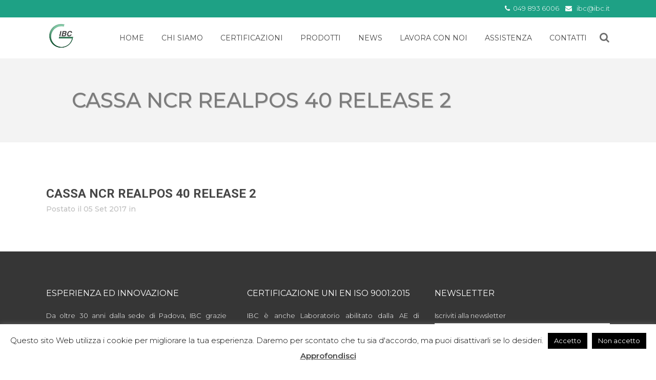

--- FILE ---
content_type: text/html; charset=UTF-8
request_url: https://www.ibc.it/discontinuato/cassa-ncr-rp40/
body_size: 18146
content:
<!DOCTYPE html>
<html lang="it-IT">
<head>
	<meta charset="UTF-8" />
	
	<title>Cassa NCR RealPos 40 Release 2 &#x2d; IBC</title>

				<meta name="viewport" content="width=device-width,initial-scale=1,user-scalable=no">
		
	<link rel="profile" href="https://gmpg.org/xfn/11" />
	<link rel="pingback" href="https://www.ibc.it/newrelease/xmlrpc.php" />
            <link rel="shortcut icon" type="image/x-icon" href="https://www.ibc.it/newrelease/wp-content/uploads/2015/06/ibc-favicon.png">
        <link rel="apple-touch-icon" href="https://www.ibc.it/newrelease/wp-content/uploads/2015/06/ibc-favicon.png"/>
    	<link href='//fonts.googleapis.com/css?family=Raleway:100,200,300,400,500,600,700,800,900,300italic,400italic,700italic|Roboto:100,200,300,400,500,600,700,800,900,300italic,400italic,700italic|Montserrat:100,200,300,400,500,600,700,800,900,300italic,400italic,700italic&subset=latin,latin-ext' rel='stylesheet' type='text/css'>
<script type="application/javascript">var QodeAjaxUrl = "https://www.ibc.it/newrelease/wp-admin/admin-ajax.php"</script>	<style>img:is([sizes="auto" i], [sizes^="auto," i]) { contain-intrinsic-size: 3000px 1500px }</style>
	
<!-- The SEO Framework by Sybre Waaijer -->
<meta name="robots" content="max-snippet:-1,max-image-preview:standard,max-video-preview:-1" />
<link rel="canonical" href="https://www.ibc.it/discontinuato/cassa-ncr-rp40/" />
<meta property="og:type" content="article" />
<meta property="og:locale" content="it_IT" />
<meta property="og:site_name" content="IBC" />
<meta property="og:title" content="Cassa NCR RealPos 40 Release 2" />
<meta property="og:url" content="https://www.ibc.it/discontinuato/cassa-ncr-rp40/" />
<meta property="og:image" content="https://www.ibc.it/newrelease/wp-content/uploads/2016/08/cropped-logo-ibc.jpg" />
<meta property="og:image:width" content="512" />
<meta property="og:image:height" content="512" />
<meta property="article:published_time" content="2017-09-05T13:00:23+00:00" />
<meta property="article:modified_time" content="2025-07-15T08:47:57+00:00" />
<meta name="twitter:card" content="summary_large_image" />
<meta name="twitter:title" content="Cassa NCR RealPos 40 Release 2" />
<meta name="twitter:image" content="https://www.ibc.it/newrelease/wp-content/uploads/2016/08/cropped-logo-ibc.jpg" />
<meta name="google-site-verification" content="2V1gILbluS3I_Vp8bLHLbWpJBayduyUVaHUZFgTwTIU" />
<script type="application/ld+json">{"@context":"https://schema.org","@graph":[{"@type":"WebSite","@id":"https://www.ibc.it/#/schema/WebSite","url":"https://www.ibc.it/","name":"IBC","description":"IBC &#8211; Innovazione nel Retail","inLanguage":"it-IT","potentialAction":{"@type":"SearchAction","target":{"@type":"EntryPoint","urlTemplate":"https://www.ibc.it/search/{search_term_string}/"},"query-input":"required name=search_term_string"},"publisher":{"@type":"Organization","@id":"https://www.ibc.it/#/schema/Organization","name":"IBC","url":"https://www.ibc.it/","logo":{"@type":"ImageObject","url":"https://www.ibc.it/newrelease/wp-content/uploads/2016/08/cropped-logo-ibc.jpg","contentUrl":"https://www.ibc.it/newrelease/wp-content/uploads/2016/08/cropped-logo-ibc.jpg","width":512,"height":512}}},{"@type":"WebPage","@id":"https://www.ibc.it/discontinuato/cassa-ncr-rp40/","url":"https://www.ibc.it/discontinuato/cassa-ncr-rp40/","name":"Cassa NCR RealPos 40 Release 2 &#x2d; IBC","inLanguage":"it-IT","isPartOf":{"@id":"https://www.ibc.it/#/schema/WebSite"},"breadcrumb":{"@type":"BreadcrumbList","@id":"https://www.ibc.it/#/schema/BreadcrumbList","itemListElement":[{"@type":"ListItem","position":1,"item":"https://www.ibc.it/","name":"IBC"},{"@type":"ListItem","position":2,"item":"https://www.ibc.it/discontinuato/","name":"Archivi: Discontinuati"},{"@type":"ListItem","position":3,"item":"https://www.ibc.it/discontinuati/pos-casse-e-periferiche/","name":"Categoria discontinuato: POS (Casse e Periferiche)"},{"@type":"ListItem","position":4,"name":"Cassa NCR RealPos 40 Release 2"}]},"potentialAction":{"@type":"ReadAction","target":"https://www.ibc.it/discontinuato/cassa-ncr-rp40/"},"datePublished":"2017-09-05T13:00:23+00:00","dateModified":"2025-07-15T08:47:57+00:00"}]}</script>
<!-- / The SEO Framework by Sybre Waaijer | 27.29ms meta | 8.42ms boot -->

<link rel='dns-prefetch' href='//maps.googleapis.com' />
<link rel='dns-prefetch' href='//ajax.googleapis.com' />
<link rel='dns-prefetch' href='//hcaptcha.com' />
<link rel="alternate" type="application/rss+xml" title="IBC &raquo; Feed" href="https://www.ibc.it/feed/" />
<link rel="alternate" type="application/rss+xml" title="IBC &raquo; Feed dei commenti" href="https://www.ibc.it/comments/feed/" />
<script type="text/javascript">
/* <![CDATA[ */
window._wpemojiSettings = {"baseUrl":"https:\/\/s.w.org\/images\/core\/emoji\/15.0.3\/72x72\/","ext":".png","svgUrl":"https:\/\/s.w.org\/images\/core\/emoji\/15.0.3\/svg\/","svgExt":".svg","source":{"concatemoji":"https:\/\/www.ibc.it\/newrelease\/wp-includes\/js\/wp-emoji-release.min.js?ver=9ce85982692e59efc7c056eb30ca16a1"}};
/*! This file is auto-generated */
!function(i,n){var o,s,e;function c(e){try{var t={supportTests:e,timestamp:(new Date).valueOf()};sessionStorage.setItem(o,JSON.stringify(t))}catch(e){}}function p(e,t,n){e.clearRect(0,0,e.canvas.width,e.canvas.height),e.fillText(t,0,0);var t=new Uint32Array(e.getImageData(0,0,e.canvas.width,e.canvas.height).data),r=(e.clearRect(0,0,e.canvas.width,e.canvas.height),e.fillText(n,0,0),new Uint32Array(e.getImageData(0,0,e.canvas.width,e.canvas.height).data));return t.every(function(e,t){return e===r[t]})}function u(e,t,n){switch(t){case"flag":return n(e,"\ud83c\udff3\ufe0f\u200d\u26a7\ufe0f","\ud83c\udff3\ufe0f\u200b\u26a7\ufe0f")?!1:!n(e,"\ud83c\uddfa\ud83c\uddf3","\ud83c\uddfa\u200b\ud83c\uddf3")&&!n(e,"\ud83c\udff4\udb40\udc67\udb40\udc62\udb40\udc65\udb40\udc6e\udb40\udc67\udb40\udc7f","\ud83c\udff4\u200b\udb40\udc67\u200b\udb40\udc62\u200b\udb40\udc65\u200b\udb40\udc6e\u200b\udb40\udc67\u200b\udb40\udc7f");case"emoji":return!n(e,"\ud83d\udc26\u200d\u2b1b","\ud83d\udc26\u200b\u2b1b")}return!1}function f(e,t,n){var r="undefined"!=typeof WorkerGlobalScope&&self instanceof WorkerGlobalScope?new OffscreenCanvas(300,150):i.createElement("canvas"),a=r.getContext("2d",{willReadFrequently:!0}),o=(a.textBaseline="top",a.font="600 32px Arial",{});return e.forEach(function(e){o[e]=t(a,e,n)}),o}function t(e){var t=i.createElement("script");t.src=e,t.defer=!0,i.head.appendChild(t)}"undefined"!=typeof Promise&&(o="wpEmojiSettingsSupports",s=["flag","emoji"],n.supports={everything:!0,everythingExceptFlag:!0},e=new Promise(function(e){i.addEventListener("DOMContentLoaded",e,{once:!0})}),new Promise(function(t){var n=function(){try{var e=JSON.parse(sessionStorage.getItem(o));if("object"==typeof e&&"number"==typeof e.timestamp&&(new Date).valueOf()<e.timestamp+604800&&"object"==typeof e.supportTests)return e.supportTests}catch(e){}return null}();if(!n){if("undefined"!=typeof Worker&&"undefined"!=typeof OffscreenCanvas&&"undefined"!=typeof URL&&URL.createObjectURL&&"undefined"!=typeof Blob)try{var e="postMessage("+f.toString()+"("+[JSON.stringify(s),u.toString(),p.toString()].join(",")+"));",r=new Blob([e],{type:"text/javascript"}),a=new Worker(URL.createObjectURL(r),{name:"wpTestEmojiSupports"});return void(a.onmessage=function(e){c(n=e.data),a.terminate(),t(n)})}catch(e){}c(n=f(s,u,p))}t(n)}).then(function(e){for(var t in e)n.supports[t]=e[t],n.supports.everything=n.supports.everything&&n.supports[t],"flag"!==t&&(n.supports.everythingExceptFlag=n.supports.everythingExceptFlag&&n.supports[t]);n.supports.everythingExceptFlag=n.supports.everythingExceptFlag&&!n.supports.flag,n.DOMReady=!1,n.readyCallback=function(){n.DOMReady=!0}}).then(function(){return e}).then(function(){var e;n.supports.everything||(n.readyCallback(),(e=n.source||{}).concatemoji?t(e.concatemoji):e.wpemoji&&e.twemoji&&(t(e.twemoji),t(e.wpemoji)))}))}((window,document),window._wpemojiSettings);
/* ]]> */
</script>
<link rel='stylesheet' id='cmcdz-styles-css' href='https://www.ibc.it/newrelease/wp-content/plugins/cm-client-download-zone/asset/css/styles.css?ver=1.4.6' type='text/css' media='all' />
<style id='wp-emoji-styles-inline-css' type='text/css'>

	img.wp-smiley, img.emoji {
		display: inline !important;
		border: none !important;
		box-shadow: none !important;
		height: 1em !important;
		width: 1em !important;
		margin: 0 0.07em !important;
		vertical-align: -0.1em !important;
		background: none !important;
		padding: 0 !important;
	}
</style>
<link rel='stylesheet' id='dashicons-css' href='https://www.ibc.it/newrelease/wp-includes/css/dashicons.min.css?ver=9ce85982692e59efc7c056eb30ca16a1' type='text/css' media='all' />
<link rel='stylesheet' id='cmreg-frontend-css' href='https://www.ibc.it/newrelease/wp-content/plugins/cm-registration-pro/asset/css/frontend.css?ver=2.3.1' type='text/css' media='all' />
<link rel='stylesheet' id='contact-form-7-css' href='https://www.ibc.it/newrelease/wp-content/plugins/contact-form-7/includes/css/styles.css?ver=6.1.2' type='text/css' media='all' />
<link rel='stylesheet' id='cookie-law-info-css' href='https://www.ibc.it/newrelease/wp-content/plugins/cookie-law-info/legacy/public/css/cookie-law-info-public.css?ver=3.3.5' type='text/css' media='all' />
<link rel='stylesheet' id='cookie-law-info-gdpr-css' href='https://www.ibc.it/newrelease/wp-content/plugins/cookie-law-info/legacy/public/css/cookie-law-info-gdpr.css?ver=3.3.5' type='text/css' media='all' />
<link rel='stylesheet' id='wpdm-fonticon-css' href='https://www.ibc.it/newrelease/wp-content/plugins/download-manager/assets/wpdm-iconfont/css/wpdm-icons.css?ver=9ce85982692e59efc7c056eb30ca16a1' type='text/css' media='all' />
<link rel='stylesheet' id='wpdm-front-css' href='https://www.ibc.it/newrelease/wp-content/plugins/download-manager/assets/css/front.min.css?ver=9ce85982692e59efc7c056eb30ca16a1' type='text/css' media='all' />
<link rel='stylesheet' id='default_style-css' href='https://www.ibc.it/newrelease/wp-content/themes/bridge/style.css?ver=9ce85982692e59efc7c056eb30ca16a1' type='text/css' media='all' />
<link rel='stylesheet' id='qode_font_awesome-css' href='https://www.ibc.it/newrelease/wp-content/themes/bridge/css/font-awesome/css/font-awesome.min.css?ver=9ce85982692e59efc7c056eb30ca16a1' type='text/css' media='all' />
<link rel='stylesheet' id='qode_font_elegant-css' href='https://www.ibc.it/newrelease/wp-content/themes/bridge/css/elegant-icons/style.min.css?ver=9ce85982692e59efc7c056eb30ca16a1' type='text/css' media='all' />
<link rel='stylesheet' id='qode_linea_icons-css' href='https://www.ibc.it/newrelease/wp-content/themes/bridge/css/linea-icons/style.css?ver=9ce85982692e59efc7c056eb30ca16a1' type='text/css' media='all' />
<link rel='stylesheet' id='qode_dripicons-css' href='https://www.ibc.it/newrelease/wp-content/themes/bridge/css/dripicons/dripicons.css?ver=9ce85982692e59efc7c056eb30ca16a1' type='text/css' media='all' />
<link rel='stylesheet' id='stylesheet-css' href='https://www.ibc.it/newrelease/wp-content/themes/bridge/css/stylesheet.min.css?ver=9ce85982692e59efc7c056eb30ca16a1' type='text/css' media='all' />
<link rel='stylesheet' id='qode_print-css' href='https://www.ibc.it/newrelease/wp-content/themes/bridge/css/print.css?ver=9ce85982692e59efc7c056eb30ca16a1' type='text/css' media='all' />
<link rel='stylesheet' id='mac_stylesheet-css' href='https://www.ibc.it/newrelease/wp-content/themes/bridge/css/mac_stylesheet.css?ver=9ce85982692e59efc7c056eb30ca16a1' type='text/css' media='all' />
<link rel='stylesheet' id='webkit-css' href='https://www.ibc.it/newrelease/wp-content/themes/bridge/css/webkit_stylesheet.css?ver=9ce85982692e59efc7c056eb30ca16a1' type='text/css' media='all' />
<link rel='stylesheet' id='style_dynamic-css' href='https://www.ibc.it/newrelease/wp-content/themes/bridge/css/style_dynamic.css?ver=1629381698' type='text/css' media='all' />
<link rel='stylesheet' id='responsive-css' href='https://www.ibc.it/newrelease/wp-content/themes/bridge/css/responsive.min.css?ver=9ce85982692e59efc7c056eb30ca16a1' type='text/css' media='all' />
<link rel='stylesheet' id='style_dynamic_responsive-css' href='https://www.ibc.it/newrelease/wp-content/themes/bridge/css/style_dynamic_responsive.css?ver=1629381698' type='text/css' media='all' />
<link rel='stylesheet' id='js_composer_front-css' href='https://www.ibc.it/newrelease/wp-content/plugins/js_composer/assets/css/js_composer.min.css?ver=6.13.0' type='text/css' media='all' />
<link rel='stylesheet' id='custom_css-css' href='https://www.ibc.it/newrelease/wp-content/themes/bridge/css/custom_css.css?ver=1629381698' type='text/css' media='all' />
<link rel='stylesheet' id='mediaelement-css' href='https://www.ibc.it/newrelease/wp-includes/js/mediaelement/mediaelementplayer-legacy.min.css?ver=4.2.17' type='text/css' media='all' />
<link rel='stylesheet' id='wp-mediaelement-css' href='https://www.ibc.it/newrelease/wp-includes/js/mediaelement/wp-mediaelement.min.css?ver=9ce85982692e59efc7c056eb30ca16a1' type='text/css' media='all' />
<link rel='stylesheet' id='views-pagination-style-css' href='https://www.ibc.it/newrelease/wp-content/plugins/wp-views/embedded/res/css/wpv-pagination.css?ver=2.5.2' type='text/css' media='all' />
<style id='views-pagination-style-inline-css' type='text/css'>
.wpv-sort-list-dropdown.wpv-sort-list-dropdown-style-default > span.wpv-sort-list,.wpv-sort-list-dropdown.wpv-sort-list-dropdown-style-default .wpv-sort-list-item {border-color: #cdcdcd;}.wpv-sort-list-dropdown.wpv-sort-list-dropdown-style-default .wpv-sort-list-item a {color: #444;background-color: #fff;}.wpv-sort-list-dropdown.wpv-sort-list-dropdown-style-default a:hover,.wpv-sort-list-dropdown.wpv-sort-list-dropdown-style-default a:focus {color: #000;background-color: #eee;}.wpv-sort-list-dropdown.wpv-sort-list-dropdown-style-default .wpv-sort-list-item.wpv-sort-list-current a {color: #000;background-color: #eee;}.wpv-sort-list-dropdown.wpv-sort-list-dropdown-style-grey > span.wpv-sort-list,.wpv-sort-list-dropdown.wpv-sort-list-dropdown-style-grey .wpv-sort-list-item {border-color: #cdcdcd;}.wpv-sort-list-dropdown.wpv-sort-list-dropdown-style-grey .wpv-sort-list-item a {color: #444;background-color: #eeeeee;}.wpv-sort-list-dropdown.wpv-sort-list-dropdown-style-grey a:hover,.wpv-sort-list-dropdown.wpv-sort-list-dropdown-style-grey a:focus {color: #000;background-color: #e5e5e5;}.wpv-sort-list-dropdown.wpv-sort-list-dropdown-style-grey .wpv-sort-list-item.wpv-sort-list-current a {color: #000;background-color: #e5e5e5;}.wpv-sort-list-dropdown.wpv-sort-list-dropdown-style-blue > span.wpv-sort-list,.wpv-sort-list-dropdown.wpv-sort-list-dropdown-style-blue .wpv-sort-list-item {border-color: #0099cc;}.wpv-sort-list-dropdown.wpv-sort-list-dropdown-style-blue .wpv-sort-list-item a {color: #444;background-color: #cbddeb;}.wpv-sort-list-dropdown.wpv-sort-list-dropdown-style-blue a:hover,.wpv-sort-list-dropdown.wpv-sort-list-dropdown-style-blue a:focus {color: #000;background-color: #95bedd;}.wpv-sort-list-dropdown.wpv-sort-list-dropdown-style-blue .wpv-sort-list-item.wpv-sort-list-current a {color: #000;background-color: #95bedd;}
</style>
<link rel='stylesheet' id='cmdm-common-css-css' href='https://www.ibc.it/newrelease/wp-content/plugins/cm-download-manager-pro/views/resources/css/common.css?ver=4.6.2' type='text/css' media='all' />
<link rel='stylesheet' id='cmdm-fancybox-css' href='https://www.ibc.it/newrelease/wp-content/plugins/cm-download-manager-pro/views/resources/fancybox/jquery.fancybox.min.css?ver=4.6.2' type='text/css' media='all' />
<link rel='stylesheet' id='cmdm-app-css' href='https://www.ibc.it/newrelease/wp-content/plugins/cm-download-manager-pro/views/frontend-2016/resources/app.css?ver=4.6.2' type='text/css' media='all' />
<link rel='stylesheet' id='cmdm-look-and-feel-css' href='https://www.ibc.it/newrelease/wp-content/plugins/cm-download-manager-pro/views/resources/css/look-201704.css?ver=4.6.2' type='text/css' media='all' />
<link rel='stylesheet' id='jquery-style-css' href='https://ajax.googleapis.com/ajax/libs/jqueryui/1.8.2/themes/smoothness/jquery-ui.css?ver=9ce85982692e59efc7c056eb30ca16a1' type='text/css' media='all' />
<link rel='stylesheet' id='childstyle-css' href='https://www.ibc.it/newrelease/wp-content/themes/ibc/style.css?ver=9ce85982692e59efc7c056eb30ca16a1' type='text/css' media='all' />
<script type="text/javascript" src="https://www.ibc.it/newrelease/wp-includes/js/jquery/jquery.min.js?ver=3.7.1" id="jquery-core-js"></script>
<script type="text/javascript" src="https://www.ibc.it/newrelease/wp-includes/js/jquery/jquery-migrate.min.js?ver=3.4.1" id="jquery-migrate-js"></script>
<script type="text/javascript" id="cookie-law-info-js-extra">
/* <![CDATA[ */
var Cli_Data = {"nn_cookie_ids":[],"cookielist":[],"non_necessary_cookies":[],"ccpaEnabled":"","ccpaRegionBased":"","ccpaBarEnabled":"","strictlyEnabled":["necessary","obligatoire"],"ccpaType":"gdpr","js_blocking":"","custom_integration":"","triggerDomRefresh":"","secure_cookies":""};
var cli_cookiebar_settings = {"animate_speed_hide":"500","animate_speed_show":"500","background":"#fff","border":"#444","border_on":"","button_1_button_colour":"#000","button_1_button_hover":"#000000","button_1_link_colour":"#fff","button_1_as_button":"1","button_1_new_win":"","button_2_button_colour":"#333","button_2_button_hover":"#292929","button_2_link_colour":"#444","button_2_as_button":"","button_2_hidebar":"","button_3_button_colour":"#000","button_3_button_hover":"#000000","button_3_link_colour":"#fff","button_3_as_button":"1","button_3_new_win":"","button_4_button_colour":"#000","button_4_button_hover":"#000000","button_4_link_colour":"#fff","button_4_as_button":"1","button_7_button_colour":"#61a229","button_7_button_hover":"#4e8221","button_7_link_colour":"#fff","button_7_as_button":"1","button_7_new_win":"","font_family":"inherit","header_fix":"","notify_animate_hide":"1","notify_animate_show":"","notify_div_id":"#cookie-law-info-bar","notify_position_horizontal":"right","notify_position_vertical":"bottom","scroll_close":"","scroll_close_reload":"","accept_close_reload":"","reject_close_reload":"","showagain_tab":"1","showagain_background":"#fff","showagain_border":"#000","showagain_div_id":"#cookie-law-info-again","showagain_x_position":"100px","text":"#000","show_once_yn":"","show_once":"10000","logging_on":"","as_popup":"","popup_overlay":"1","bar_heading_text":"","cookie_bar_as":"banner","popup_showagain_position":"bottom-right","widget_position":"left"};
var log_object = {"ajax_url":"https:\/\/www.ibc.it\/newrelease\/wp-admin\/admin-ajax.php"};
/* ]]> */
</script>
<script type="text/javascript" src="https://www.ibc.it/newrelease/wp-content/plugins/cookie-law-info/legacy/public/js/cookie-law-info-public.js?ver=3.3.5" id="cookie-law-info-js"></script>
<script type="text/javascript" src="https://www.ibc.it/newrelease/wp-content/plugins/download-manager/assets/js/wpdm.min.js?ver=9ce85982692e59efc7c056eb30ca16a1" id="wpdm-frontend-js-js"></script>
<script type="text/javascript" id="wpdm-frontjs-js-extra">
/* <![CDATA[ */
var wpdm_url = {"home":"https:\/\/www.ibc.it\/","site":"https:\/\/www.ibc.it\/newrelease\/","ajax":"https:\/\/www.ibc.it\/newrelease\/wp-admin\/admin-ajax.php"};
var wpdm_js = {"spinner":"<i class=\"wpdm-icon wpdm-sun wpdm-spin\"><\/i>","client_id":"26eaa9e6720868211da8134ae5428ce6"};
var wpdm_strings = {"pass_var":"Password verificata!","pass_var_q":"Fai clic sul seguente pulsante per avviare il download.","start_dl":"Avvia download"};
/* ]]> */
</script>
<script type="text/javascript" src="https://www.ibc.it/newrelease/wp-content/plugins/download-manager/assets/js/front.min.js?ver=3.3.25" id="wpdm-frontjs-js"></script>
<link rel="https://api.w.org/" href="https://www.ibc.it/wp-json/" /><link rel="alternate" title="oEmbed (JSON)" type="application/json+oembed" href="https://www.ibc.it/wp-json/oembed/1.0/embed?url=https%3A%2F%2Fwww.ibc.it%2Fdiscontinuato%2Fcassa-ncr-rp40%2F" />
<link rel="alternate" title="oEmbed (XML)" type="text/xml+oembed" href="https://www.ibc.it/wp-json/oembed/1.0/embed?url=https%3A%2F%2Fwww.ibc.it%2Fdiscontinuato%2Fcassa-ncr-rp40%2F&#038;format=xml" />
<style type="text/css">
.cmreg-overlay {background-color: rgba(0,0,0,0.8) !important;}
.cmreg-loader-overlay {background-color: rgba(0,0,0,0.8) !important;}
</style>
		<!-- GA Google Analytics @ https://m0n.co/ga -->
		<script async src="https://www.googletagmanager.com/gtag/js?id=G-77KBBVEYK8"></script>
		<script>
			window.dataLayer = window.dataLayer || [];
			function gtag(){dataLayer.push(arguments);}
			gtag('js', new Date());
			gtag('config', 'G-77KBBVEYK8');
		</script>

	<style>
.h-captcha{position:relative;display:block;margin-bottom:2rem;padding:0;clear:both}.h-captcha[data-size="normal"]{width:303px;height:78px}.h-captcha[data-size="compact"]{width:164px;height:144px}.h-captcha[data-size="invisible"]{display:none}.h-captcha iframe{z-index:1}.h-captcha::before{content:"";display:block;position:absolute;top:0;left:0;background:url(https://www.ibc.it/newrelease/wp-content/plugins/hcaptcha-for-forms-and-more/assets/images/hcaptcha-div-logo.svg) no-repeat;border:1px solid #fff0;border-radius:4px;box-sizing:border-box}.h-captcha::after{content:"If you see this message, hCaptcha failed to load due to site errors.";font:13px/1.35 system-ui,-apple-system,Segoe UI,Roboto,Arial,sans-serif;display:block;position:absolute;top:0;left:0;box-sizing:border-box;color:red;opacity:0}.h-captcha:not(:has(iframe))::after{animation:hcap-msg-fade-in .3s ease forwards;animation-delay:2s}.h-captcha:has(iframe)::after{animation:none;opacity:0}@keyframes hcap-msg-fade-in{to{opacity:1}}.h-captcha[data-size="normal"]::before{width:300px;height:74px;background-position:94% 28%}.h-captcha[data-size="normal"]::after{padding:19px 75px 16px 10px}.h-captcha[data-size="compact"]::before{width:156px;height:136px;background-position:50% 79%}.h-captcha[data-size="compact"]::after{padding:10px 10px 16px 10px}.h-captcha[data-theme="light"]::before,body.is-light-theme .h-captcha[data-theme="auto"]::before,.h-captcha[data-theme="auto"]::before{background-color:#fafafa;border:1px solid #e0e0e0}.h-captcha[data-theme="dark"]::before,body.is-dark-theme .h-captcha[data-theme="auto"]::before,html.wp-dark-mode-active .h-captcha[data-theme="auto"]::before,html.drdt-dark-mode .h-captcha[data-theme="auto"]::before{background-image:url(https://www.ibc.it/newrelease/wp-content/plugins/hcaptcha-for-forms-and-more/assets/images/hcaptcha-div-logo-white.svg);background-repeat:no-repeat;background-color:#333;border:1px solid #f5f5f5}@media (prefers-color-scheme:dark){.h-captcha[data-theme="auto"]::before{background-image:url(https://www.ibc.it/newrelease/wp-content/plugins/hcaptcha-for-forms-and-more/assets/images/hcaptcha-div-logo-white.svg);background-repeat:no-repeat;background-color:#333;border:1px solid #f5f5f5}}.h-captcha[data-theme="custom"]::before{background-color:initial}.h-captcha[data-size="invisible"]::before,.h-captcha[data-size="invisible"]::after{display:none}.h-captcha iframe{position:relative}div[style*="z-index: 2147483647"] div[style*="border-width: 11px"][style*="position: absolute"][style*="pointer-events: none"]{border-style:none}
</style>
<meta name="facebook-domain-verification" content="glue29wn0dlwbimbxcdclzanq9qs2c" /><!-- Meta Pixel Code -->
<script>!function(f,b,e,v,n,t,s){if(f.fbq)return;n=f.fbq=function(){n.callMethod?n.callMethod.apply(n,arguments):n.queue.push(arguments)};
if(!f._fbq)f._fbq=n;n.push=n;n.loaded=!0;n.version=`2.0`;
n.queue=[];t=b.createElement(e);t.async=!0;
t.src=v;s=b.getElementsByTagName(e)[0];
s.parentNode.insertBefore(t,s)}(window, document,`script`,`https://connect.facebook.net/en_US/fbevents.js`);
fbq(`init`, `656427909690713`);
fbq(`track`, `PageView`);
</script>
<noscript><img height="1" width="1" style="display:none" src="https://www.facebook.com/tr?id=656427909690713&ev=PageView&noscript=1" /></noscript><!-- End Meta Pixel Code --><style>.mc4wp-checkbox-contact-form-7{clear:both;width:auto;display:block;position:static}.mc4wp-checkbox-contact-form-7 input{float:none;vertical-align:middle;-webkit-appearance:checkbox;width:auto;max-width:21px;margin:0 6px 0 0;padding:0;position:static;display:inline-block!important}.mc4wp-checkbox-contact-form-7 label{float:none;cursor:pointer;width:auto;margin:0 0 16px;display:block;position:static}</style><style type="text/css">/* CMDM Custom CSS goes here */</style>
<meta name="generator" content="Powered by WPBakery Page Builder - drag and drop page builder for WordPress."/>
<style>
span[data-name="hcap-cf7"] .h-captcha{margin-bottom:0}span[data-name="hcap-cf7"]~input[type="submit"],span[data-name="hcap-cf7"]~button[type="submit"]{margin-top:2rem}
</style>
<link rel="icon" href="https://www.ibc.it/newrelease/wp-content/uploads/2016/08/cropped-logo-ibc-32x32.jpg" sizes="32x32" />
<link rel="icon" href="https://www.ibc.it/newrelease/wp-content/uploads/2016/08/cropped-logo-ibc-192x192.jpg" sizes="192x192" />
<link rel="apple-touch-icon" href="https://www.ibc.it/newrelease/wp-content/uploads/2016/08/cropped-logo-ibc-180x180.jpg" />
<meta name="msapplication-TileImage" content="https://www.ibc.it/newrelease/wp-content/uploads/2016/08/cropped-logo-ibc-270x270.jpg" />
<noscript><style> .wpb_animate_when_almost_visible { opacity: 1; }</style></noscript><meta name="generator" content="WordPress Download Manager 3.3.25" />
                <style>
        /* WPDM Link Template Styles */        </style>
                <style>

            :root {
                --color-primary: #4a8eff;
                --color-primary-rgb: 74, 142, 255;
                --color-primary-hover: #5998ff;
                --color-primary-active: #3281ff;
                --color-secondary: #6c757d;
                --color-secondary-rgb: 108, 117, 125;
                --color-secondary-hover: #6c757d;
                --color-secondary-active: #6c757d;
                --color-success: #018e11;
                --color-success-rgb: 1, 142, 17;
                --color-success-hover: #0aad01;
                --color-success-active: #0c8c01;
                --color-info: #2CA8FF;
                --color-info-rgb: 44, 168, 255;
                --color-info-hover: #2CA8FF;
                --color-info-active: #2CA8FF;
                --color-warning: #FFB236;
                --color-warning-rgb: 255, 178, 54;
                --color-warning-hover: #FFB236;
                --color-warning-active: #FFB236;
                --color-danger: #ff5062;
                --color-danger-rgb: 255, 80, 98;
                --color-danger-hover: #ff5062;
                --color-danger-active: #ff5062;
                --color-green: #30b570;
                --color-blue: #0073ff;
                --color-purple: #8557D3;
                --color-red: #ff5062;
                --color-muted: rgba(69, 89, 122, 0.6);
                --wpdm-font: "Sen", -apple-system, BlinkMacSystemFont, "Segoe UI", Roboto, Helvetica, Arial, sans-serif, "Apple Color Emoji", "Segoe UI Emoji", "Segoe UI Symbol";
            }

            .wpdm-download-link.btn.btn-primary {
                border-radius: 4px;
            }


        </style>
        </head>

<body data-rsssl=1 class="discontinuato-template-default single single-discontinuato postid-6276  qode_grid_1200 qode-child-theme-ver-1.0.0 qode-theme-ver-13.5 qode-theme-bridge wpb-js-composer js-comp-ver-6.13.0 vc_responsive" itemscope itemtype="http://schema.org/WebPage">

	<div class="ajax_loader"><div class="ajax_loader_1"><div class="stripes"><div class="rect1"></div><div class="rect2"></div><div class="rect3"></div><div class="rect4"></div><div class="rect5"></div></div></div></div>
	
<div class="wrapper">
	<div class="wrapper_inner">

    
    <!-- Google Analytics start -->
        <!-- Google Analytics end -->

	<header class=" has_top scroll_header_top_area  stick scrolled_not_transparent page_header">
	<div class="header_inner clearfix">
		<form role="search" id="searchform" action="https://www.ibc.it/" class="qode_search_form" method="get">
        <div class="container">
        <div class="container_inner clearfix">
            
            <i class="qode_icon_font_awesome fa fa-search qode_icon_in_search" ></i>            <input type="text" placeholder="Search" name="s" class="qode_search_field" autocomplete="off" />
            <input type="submit" value="Search" />

            <div class="qode_search_close">
                <a href="#">
                    <i class="qode_icon_font_awesome fa fa-times qode_icon_in_search" ></i>                </a>
            </div>
                    </div>
    </div>
</form>
		<div class="header_top_bottom_holder">
				<div class="header_top clearfix" style='background-color:rgba(30, 161, 133, 1);' >
				<div class="container">
			<div class="container_inner clearfix">
														<div class="left">
						<div class="inner">
													</div>
					</div>
					<div class="right">
						<div class="inner">
							<div class="header-widget widget_text header-right-widget">			<div class="textwidget"><div class="contacts-head"><i class="fa fa-phone"></i>049 893 6006    <i class="fa fa-envelope"></i> <a href="mailto:ibc@ibc.it">ibc@ibc.it</a></div>
</div>
		</div>						</div>
					</div>
													</div>
		</div>
		</div>

			<div class="header_bottom clearfix" style=' background-color:rgba(255, 255, 255, 1);' >
								<div class="container">
					<div class="container_inner clearfix">
																				<div class="header_inner_left">
																	<div class="mobile_menu_button">
		<span>
			<i class="qode_icon_font_awesome fa fa-bars " ></i>		</span>
	</div>
								<div class="logo_wrapper" >
	<div class="q_logo">
		<a itemprop="url" href="https://www.ibc.it/" >
             <img itemprop="image" class="normal" src="https://www.ibc.it/newrelease/wp-content/uploads/2015/06/logo_ibc-web.png" alt="Logo"/> 			 <img itemprop="image" class="light" src="https://www.ibc.it/newrelease/wp-content/uploads/2016/08/logo-ibc.png" alt="Logo"/> 			 <img itemprop="image" class="dark" src="https://www.ibc.it/newrelease/wp-content/uploads/2015/06/ibc-favicon.png" alt="Logo"/> 			 <img itemprop="image" class="sticky" src="https://www.ibc.it/newrelease/wp-content/uploads/2015/06/logo_ibc-web.png" alt="Logo"/> 			 <img itemprop="image" class="mobile" src="https://www.ibc.it/newrelease/wp-content/uploads/2015/06/logo_ibc-web.png" alt="Logo"/> 					</a>
	</div>
	</div>															</div>
															<div class="header_inner_right">
									<div class="side_menu_button_wrapper right">
																														<div class="side_menu_button">
												<a class="search_button search_slides_from_window_top normal" href="javascript:void(0)">
		<i class="qode_icon_font_awesome fa fa-search " ></i>	</a>

																																	</div>
									</div>
								</div>
							
							
							<nav class="main_menu drop_down right">
								<ul id="menu-primary" class=""><li id="nav-menu-item-24" class="menu-item menu-item-type-post_type menu-item-object-page menu-item-home  narrow"><a href="https://www.ibc.it/" class=""><i class="menu_icon blank fa"></i><span>Home</span><span class="plus"></span></a></li>
<li id="nav-menu-item-21" class="menu-item menu-item-type-post_type menu-item-object-page menu-item-has-children  has_sub narrow"><a href="https://www.ibc.it/azienda/" class=""><i class="menu_icon blank fa"></i><span>Chi siamo</span><span class="plus"></span></a>
<div class="second"><div class="inner"><ul>
	<li id="nav-menu-item-214" class="menu-item menu-item-type-post_type menu-item-object-page "><a href="https://www.ibc.it/azienda/" class=""><i class="menu_icon blank fa"></i><span>Azienda</span><span class="plus"></span></a></li>
	<li id="nav-menu-item-157" class="menu-item menu-item-type-post_type menu-item-object-page "><a href="https://www.ibc.it/partner/" class=""><i class="menu_icon blank fa"></i><span>Partner</span><span class="plus"></span></a></li>
</ul></div></div>
</li>
<li id="nav-menu-item-18476" class="menu-item menu-item-type-post_type menu-item-object-page  narrow"><a href="https://www.ibc.it/certificazioni/" class=""><i class="menu_icon blank fa"></i><span>Certificazioni</span><span class="plus"></span></a></li>
<li id="nav-menu-item-19929" class="menu-item menu-item-type-post_type menu-item-object-page menu-item-has-children  has_sub narrow"><a href="https://www.ibc.it/prodotti/" class=""><i class="menu_icon blank fa"></i><span>Prodotti</span><span class="plus"></span></a>
<div class="second"><div class="inner"><ul>
	<li id="nav-menu-item-19946" class="menu-item menu-item-type-post_type menu-item-object-page menu-item-has-children sub"><a href="https://www.ibc.it/software/" class=""><i class="menu_icon blank fa"></i><span>Software</span><span class="plus"></span><i class="q_menu_arrow fa fa-angle-right"></i></a>
	<ul>
		<li id="nav-menu-item-19930" class="menu-item menu-item-type-post_type menu-item-object-page menu-item-has-children "><a href="https://www.ibc.it/software/software-di-sede-jstore/" class=""><i class="menu_icon blank fa"></i><span>Software di sede JStore</span><span class="plus"></span></a>
		<ul>
			<li id="nav-menu-item-19936" class="menu-item menu-item-type-post_type menu-item-object-page "><a href="https://www.ibc.it/software/software-di-sede-jstore/e-commerce/" class=""><i class="menu_icon blank fa"></i><span>E-commerce</span><span class="plus"></span></a></li>
			<li id="nav-menu-item-19938" class="menu-item menu-item-type-post_type menu-item-object-page "><a href="https://www.ibc.it/software/software-di-sede-jstore/marketing/" class=""><i class="menu_icon blank fa"></i><span>Marketing</span><span class="plus"></span></a></li>
			<li id="nav-menu-item-19937" class="menu-item menu-item-type-post_type menu-item-object-page "><a href="https://www.ibc.it/software/software-di-sede-jstore/gestione-operativa-del-punto-vendita/" class=""><i class="menu_icon blank fa"></i><span>Gestione operativa del Punto Vendita</span><span class="plus"></span></a></li>
			<li id="nav-menu-item-19935" class="menu-item menu-item-type-post_type menu-item-object-page "><a href="https://www.ibc.it/software/software-di-sede-jstore/area-strategica-e-di-monitoraggio/" class=""><i class="menu_icon blank fa"></i><span>Area Strategica e di Monitoraggio</span><span class="plus"></span></a></li>
		</ul>
</li>
		<li id="nav-menu-item-19931" class="menu-item menu-item-type-post_type menu-item-object-page menu-item-has-children "><a href="https://www.ibc.it/software/software-di-negozio/" class=""><i class="menu_icon blank fa"></i><span>Software di negozio</span><span class="plus"></span></a>
		<ul>
			<li id="nav-menu-item-19944" class="menu-item menu-item-type-post_type menu-item-object-page "><a href="https://www.ibc.it/software/software-di-negozio/jstore-back-office/" class=""><i class="menu_icon blank fa"></i><span>JStore Back Office</span><span class="plus"></span></a></li>
			<li id="nav-menu-item-19945" class="menu-item menu-item-type-post_type menu-item-object-page "><a href="https://www.ibc.it/software/software-di-negozio/software-di-cassa-asar/" class=""><i class="menu_icon blank fa"></i><span>Software di cassa ASAR</span><span class="plus"></span></a></li>
			<li id="nav-menu-item-19940" class="menu-item menu-item-type-post_type menu-item-object-page "><a href="https://www.ibc.it/software/software-di-negozio/mobilestore/" class=""><i class="menu_icon blank fa"></i><span>Mobile Store</span><span class="plus"></span></a></li>
			<li id="nav-menu-item-19943" class="menu-item menu-item-type-post_type menu-item-object-page "><a href="https://www.ibc.it/software/software-di-negozio/yourself/" class=""><i class="menu_icon blank fa"></i><span>YourSelf</span><span class="plus"></span></a></li>
			<li id="nav-menu-item-19939" class="menu-item menu-item-type-post_type menu-item-object-page "><a href="https://www.ibc.it/software/software-di-negozio/dsstore/" class=""><i class="menu_icon blank fa"></i><span>DS Store</span><span class="plus"></span></a></li>
			<li id="nav-menu-item-19942" class="menu-item menu-item-type-post_type menu-item-object-page "><a href="https://www.ibc.it/software/software-di-negozio/xsales/" class=""><i class="menu_icon blank fa"></i><span>XSales</span><span class="plus"></span></a></li>
			<li id="nav-menu-item-19941" class="menu-item menu-item-type-post_type menu-item-object-page "><a href="https://www.ibc.it/software/software-di-negozio/qstore/" class=""><i class="menu_icon blank fa"></i><span>QStore</span><span class="plus"></span></a></li>
		</ul>
</li>
	</ul>
</li>
	<li id="nav-menu-item-19932" class="menu-item menu-item-type-post_type menu-item-object-page "><a href="https://www.ibc.it/prodotti-hardware/" class=""><i class="menu_icon blank fa"></i><span>Hardware</span><span class="plus"></span></a></li>
	<li id="nav-menu-item-19933" class="menu-item menu-item-type-post_type menu-item-object-page menu-item-has-children sub"><a href="https://www.ibc.it/monetica/" class=""><i class="menu_icon blank fa"></i><span>Monetica</span><span class="plus"></span><i class="q_menu_arrow fa fa-angle-right"></i></a>
	<ul>
		<li id="nav-menu-item-19934" class="menu-item menu-item-type-post_type menu-item-object-page "><a href="https://www.ibc.it/monetica/winepts/" class=""><i class="menu_icon blank fa"></i><span>WinEPTS</span><span class="plus"></span></a></li>
	</ul>
</li>
</ul></div></div>
</li>
<li id="nav-menu-item-381" class="menu-item menu-item-type-post_type menu-item-object-page menu-item-has-children  has_sub narrow"><a href="https://www.ibc.it/news/" class=""><i class="menu_icon blank fa"></i><span>News</span><span class="plus"></span></a>
<div class="second"><div class="inner"><ul>
	<li id="nav-menu-item-383" class="menu-item menu-item-type-post_type menu-item-object-page "><a href="https://www.ibc.it/news/" class=""><i class="menu_icon blank fa"></i><span>Notizie</span><span class="plus"></span></a></li>
	<li id="nav-menu-item-11283" class="menu-item menu-item-type-post_type menu-item-object-page "><a href="https://www.ibc.it/novita-software/" class=""><i class="menu_icon blank fa"></i><span>Novità Software</span><span class="plus"></span></a></li>
	<li id="nav-menu-item-371" class="menu-item menu-item-type-post_type menu-item-object-page "><a href="https://www.ibc.it/nuove-aperture/" class=""><i class="menu_icon blank fa"></i><span>Nuove aperture</span><span class="plus"></span></a></li>
	<li id="nav-menu-item-9473" class="menu-item menu-item-type-post_type menu-item-object-page "><a href="https://www.ibc.it/rassegna-stampa/" class=""><i class="menu_icon blank fa"></i><span>Rassegna Stampa</span><span class="plus"></span></a></li>
	<li id="nav-menu-item-9522" class="menu-item menu-item-type-post_type menu-item-object-page "><a href="https://www.ibc.it/leggi-e-normative/" class=""><i class="menu_icon blank fa"></i><span>Leggi e Normative</span><span class="plus"></span></a></li>
</ul></div></div>
</li>
<li id="nav-menu-item-8550" class="menu-item menu-item-type-post_type menu-item-object-page menu-item-has-children  has_sub narrow"><a href="https://www.ibc.it/lavora-con-noi/" class=""><i class="menu_icon blank fa"></i><span>Lavora con noi</span><span class="plus"></span></a>
<div class="second"><div class="inner"><ul>
	<li id="nav-menu-item-8549" class="menu-item menu-item-type-post_type menu-item-object-page "><a href="https://www.ibc.it/lavora-con-noi/neodiplomati/" class=""><i class="menu_icon blank fa"></i><span>Neodiplomati</span><span class="plus"></span></a></li>
</ul></div></div>
</li>
<li id="nav-menu-item-6258" class="menu-item menu-item-type-post_type menu-item-object-page menu-item-has-children  has_sub narrow"><a href="https://www.ibc.it/assistenza/" class=""><i class="menu_icon blank fa"></i><span>Assistenza</span><span class="plus"></span></a>
<div class="second"><div class="inner"><ul>
	<li id="nav-menu-item-9278" class="menu-item menu-item-type-post_type menu-item-object-page "><a href="https://www.ibc.it/area-clienti-partner/" class=""><i class="menu_icon blank fa"></i><span>Area Clienti – Partner</span><span class="plus"></span></a></li>
	<li id="nav-menu-item-7352" class="menu-item menu-item-type-post_type menu-item-object-page "><a href="https://www.ibc.it/elenco-discontinuati/" class=""><i class="menu_icon blank fa"></i><span>Prodotti Discontinuati</span><span class="plus"></span></a></li>
</ul></div></div>
</li>
<li id="nav-menu-item-6270" class="menu-item menu-item-type-post_type menu-item-object-page menu-item-has-children  has_sub narrow"><a href="https://www.ibc.it/contatti/" class=""><i class="menu_icon blank fa"></i><span>Contatti</span><span class="plus"></span></a>
<div class="second"><div class="inner"><ul>
	<li id="nav-menu-item-1168" class="menu-item menu-item-type-post_type menu-item-object-page "><a href="https://www.ibc.it/newsletter/" class=""><i class="menu_icon blank fa"></i><span>Newsletter</span><span class="plus"></span></a></li>
	<li id="nav-menu-item-19421" class="menu-item menu-item-type-post_type menu-item-object-page "><a href="https://www.ibc.it/whistleblowing/" class=""><i class="menu_icon blank fa"></i><span>Whistleblowing</span><span class="plus"></span></a></li>
</ul></div></div>
</li>
</ul>							</nav>
														<nav class="mobile_menu">
	<ul id="menu-primary-1" class=""><li id="mobile-menu-item-24" class="menu-item menu-item-type-post_type menu-item-object-page menu-item-home "><a href="https://www.ibc.it/" class=""><span>Home</span></a><span class="mobile_arrow"><i class="fa fa-angle-right"></i><i class="fa fa-angle-down"></i></span></li>
<li id="mobile-menu-item-21" class="menu-item menu-item-type-post_type menu-item-object-page menu-item-has-children  has_sub"><a href="https://www.ibc.it/azienda/" class=""><span>Chi siamo</span></a><span class="mobile_arrow"><i class="fa fa-angle-right"></i><i class="fa fa-angle-down"></i></span>
<ul class="sub_menu">
	<li id="mobile-menu-item-214" class="menu-item menu-item-type-post_type menu-item-object-page "><a href="https://www.ibc.it/azienda/" class=""><span>Azienda</span></a><span class="mobile_arrow"><i class="fa fa-angle-right"></i><i class="fa fa-angle-down"></i></span></li>
	<li id="mobile-menu-item-157" class="menu-item menu-item-type-post_type menu-item-object-page "><a href="https://www.ibc.it/partner/" class=""><span>Partner</span></a><span class="mobile_arrow"><i class="fa fa-angle-right"></i><i class="fa fa-angle-down"></i></span></li>
</ul>
</li>
<li id="mobile-menu-item-18476" class="menu-item menu-item-type-post_type menu-item-object-page "><a href="https://www.ibc.it/certificazioni/" class=""><span>Certificazioni</span></a><span class="mobile_arrow"><i class="fa fa-angle-right"></i><i class="fa fa-angle-down"></i></span></li>
<li id="mobile-menu-item-19929" class="menu-item menu-item-type-post_type menu-item-object-page menu-item-has-children  has_sub"><a href="https://www.ibc.it/prodotti/" class=""><span>Prodotti</span></a><span class="mobile_arrow"><i class="fa fa-angle-right"></i><i class="fa fa-angle-down"></i></span>
<ul class="sub_menu">
	<li id="mobile-menu-item-19946" class="menu-item menu-item-type-post_type menu-item-object-page menu-item-has-children  has_sub"><a href="https://www.ibc.it/software/" class=""><span>Software</span></a><span class="mobile_arrow"><i class="fa fa-angle-right"></i><i class="fa fa-angle-down"></i></span>
	<ul class="sub_menu">
		<li id="mobile-menu-item-19930" class="menu-item menu-item-type-post_type menu-item-object-page menu-item-has-children  has_sub"><a href="https://www.ibc.it/software/software-di-sede-jstore/" class=""><span>Software di sede JStore</span></a><span class="mobile_arrow"><i class="fa fa-angle-right"></i><i class="fa fa-angle-down"></i></span>
		<ul class="sub_menu">
			<li id="mobile-menu-item-19936" class="menu-item menu-item-type-post_type menu-item-object-page "><a href="https://www.ibc.it/software/software-di-sede-jstore/e-commerce/" class=""><span>E-commerce</span></a><span class="mobile_arrow"><i class="fa fa-angle-right"></i><i class="fa fa-angle-down"></i></span></li>
			<li id="mobile-menu-item-19938" class="menu-item menu-item-type-post_type menu-item-object-page "><a href="https://www.ibc.it/software/software-di-sede-jstore/marketing/" class=""><span>Marketing</span></a><span class="mobile_arrow"><i class="fa fa-angle-right"></i><i class="fa fa-angle-down"></i></span></li>
			<li id="mobile-menu-item-19937" class="menu-item menu-item-type-post_type menu-item-object-page "><a href="https://www.ibc.it/software/software-di-sede-jstore/gestione-operativa-del-punto-vendita/" class=""><span>Gestione operativa del Punto Vendita</span></a><span class="mobile_arrow"><i class="fa fa-angle-right"></i><i class="fa fa-angle-down"></i></span></li>
			<li id="mobile-menu-item-19935" class="menu-item menu-item-type-post_type menu-item-object-page "><a href="https://www.ibc.it/software/software-di-sede-jstore/area-strategica-e-di-monitoraggio/" class=""><span>Area Strategica e di Monitoraggio</span></a><span class="mobile_arrow"><i class="fa fa-angle-right"></i><i class="fa fa-angle-down"></i></span></li>
		</ul>
</li>
		<li id="mobile-menu-item-19931" class="menu-item menu-item-type-post_type menu-item-object-page menu-item-has-children  has_sub"><a href="https://www.ibc.it/software/software-di-negozio/" class=""><span>Software di negozio</span></a><span class="mobile_arrow"><i class="fa fa-angle-right"></i><i class="fa fa-angle-down"></i></span>
		<ul class="sub_menu">
			<li id="mobile-menu-item-19944" class="menu-item menu-item-type-post_type menu-item-object-page "><a href="https://www.ibc.it/software/software-di-negozio/jstore-back-office/" class=""><span>JStore Back Office</span></a><span class="mobile_arrow"><i class="fa fa-angle-right"></i><i class="fa fa-angle-down"></i></span></li>
			<li id="mobile-menu-item-19945" class="menu-item menu-item-type-post_type menu-item-object-page "><a href="https://www.ibc.it/software/software-di-negozio/software-di-cassa-asar/" class=""><span>Software di cassa ASAR</span></a><span class="mobile_arrow"><i class="fa fa-angle-right"></i><i class="fa fa-angle-down"></i></span></li>
			<li id="mobile-menu-item-19940" class="menu-item menu-item-type-post_type menu-item-object-page "><a href="https://www.ibc.it/software/software-di-negozio/mobilestore/" class=""><span>Mobile Store</span></a><span class="mobile_arrow"><i class="fa fa-angle-right"></i><i class="fa fa-angle-down"></i></span></li>
			<li id="mobile-menu-item-19943" class="menu-item menu-item-type-post_type menu-item-object-page "><a href="https://www.ibc.it/software/software-di-negozio/yourself/" class=""><span>YourSelf</span></a><span class="mobile_arrow"><i class="fa fa-angle-right"></i><i class="fa fa-angle-down"></i></span></li>
			<li id="mobile-menu-item-19939" class="menu-item menu-item-type-post_type menu-item-object-page "><a href="https://www.ibc.it/software/software-di-negozio/dsstore/" class=""><span>DS Store</span></a><span class="mobile_arrow"><i class="fa fa-angle-right"></i><i class="fa fa-angle-down"></i></span></li>
			<li id="mobile-menu-item-19942" class="menu-item menu-item-type-post_type menu-item-object-page "><a href="https://www.ibc.it/software/software-di-negozio/xsales/" class=""><span>XSales</span></a><span class="mobile_arrow"><i class="fa fa-angle-right"></i><i class="fa fa-angle-down"></i></span></li>
			<li id="mobile-menu-item-19941" class="menu-item menu-item-type-post_type menu-item-object-page "><a href="https://www.ibc.it/software/software-di-negozio/qstore/" class=""><span>QStore</span></a><span class="mobile_arrow"><i class="fa fa-angle-right"></i><i class="fa fa-angle-down"></i></span></li>
		</ul>
</li>
	</ul>
</li>
	<li id="mobile-menu-item-19932" class="menu-item menu-item-type-post_type menu-item-object-page "><a href="https://www.ibc.it/prodotti-hardware/" class=""><span>Hardware</span></a><span class="mobile_arrow"><i class="fa fa-angle-right"></i><i class="fa fa-angle-down"></i></span></li>
	<li id="mobile-menu-item-19933" class="menu-item menu-item-type-post_type menu-item-object-page menu-item-has-children  has_sub"><a href="https://www.ibc.it/monetica/" class=""><span>Monetica</span></a><span class="mobile_arrow"><i class="fa fa-angle-right"></i><i class="fa fa-angle-down"></i></span>
	<ul class="sub_menu">
		<li id="mobile-menu-item-19934" class="menu-item menu-item-type-post_type menu-item-object-page "><a href="https://www.ibc.it/monetica/winepts/" class=""><span>WinEPTS</span></a><span class="mobile_arrow"><i class="fa fa-angle-right"></i><i class="fa fa-angle-down"></i></span></li>
	</ul>
</li>
</ul>
</li>
<li id="mobile-menu-item-381" class="menu-item menu-item-type-post_type menu-item-object-page menu-item-has-children  has_sub"><a href="https://www.ibc.it/news/" class=""><span>News</span></a><span class="mobile_arrow"><i class="fa fa-angle-right"></i><i class="fa fa-angle-down"></i></span>
<ul class="sub_menu">
	<li id="mobile-menu-item-383" class="menu-item menu-item-type-post_type menu-item-object-page "><a href="https://www.ibc.it/news/" class=""><span>Notizie</span></a><span class="mobile_arrow"><i class="fa fa-angle-right"></i><i class="fa fa-angle-down"></i></span></li>
	<li id="mobile-menu-item-11283" class="menu-item menu-item-type-post_type menu-item-object-page "><a href="https://www.ibc.it/novita-software/" class=""><span>Novità Software</span></a><span class="mobile_arrow"><i class="fa fa-angle-right"></i><i class="fa fa-angle-down"></i></span></li>
	<li id="mobile-menu-item-371" class="menu-item menu-item-type-post_type menu-item-object-page "><a href="https://www.ibc.it/nuove-aperture/" class=""><span>Nuove aperture</span></a><span class="mobile_arrow"><i class="fa fa-angle-right"></i><i class="fa fa-angle-down"></i></span></li>
	<li id="mobile-menu-item-9473" class="menu-item menu-item-type-post_type menu-item-object-page "><a href="https://www.ibc.it/rassegna-stampa/" class=""><span>Rassegna Stampa</span></a><span class="mobile_arrow"><i class="fa fa-angle-right"></i><i class="fa fa-angle-down"></i></span></li>
	<li id="mobile-menu-item-9522" class="menu-item menu-item-type-post_type menu-item-object-page "><a href="https://www.ibc.it/leggi-e-normative/" class=""><span>Leggi e Normative</span></a><span class="mobile_arrow"><i class="fa fa-angle-right"></i><i class="fa fa-angle-down"></i></span></li>
</ul>
</li>
<li id="mobile-menu-item-8550" class="menu-item menu-item-type-post_type menu-item-object-page menu-item-has-children  has_sub"><a href="https://www.ibc.it/lavora-con-noi/" class=""><span>Lavora con noi</span></a><span class="mobile_arrow"><i class="fa fa-angle-right"></i><i class="fa fa-angle-down"></i></span>
<ul class="sub_menu">
	<li id="mobile-menu-item-8549" class="menu-item menu-item-type-post_type menu-item-object-page "><a href="https://www.ibc.it/lavora-con-noi/neodiplomati/" class=""><span>Neodiplomati</span></a><span class="mobile_arrow"><i class="fa fa-angle-right"></i><i class="fa fa-angle-down"></i></span></li>
</ul>
</li>
<li id="mobile-menu-item-6258" class="menu-item menu-item-type-post_type menu-item-object-page menu-item-has-children  has_sub"><a href="https://www.ibc.it/assistenza/" class=""><span>Assistenza</span></a><span class="mobile_arrow"><i class="fa fa-angle-right"></i><i class="fa fa-angle-down"></i></span>
<ul class="sub_menu">
	<li id="mobile-menu-item-9278" class="menu-item menu-item-type-post_type menu-item-object-page "><a href="https://www.ibc.it/area-clienti-partner/" class=""><span>Area Clienti – Partner</span></a><span class="mobile_arrow"><i class="fa fa-angle-right"></i><i class="fa fa-angle-down"></i></span></li>
	<li id="mobile-menu-item-7352" class="menu-item menu-item-type-post_type menu-item-object-page "><a href="https://www.ibc.it/elenco-discontinuati/" class=""><span>Prodotti Discontinuati</span></a><span class="mobile_arrow"><i class="fa fa-angle-right"></i><i class="fa fa-angle-down"></i></span></li>
</ul>
</li>
<li id="mobile-menu-item-6270" class="menu-item menu-item-type-post_type menu-item-object-page menu-item-has-children  has_sub"><a href="https://www.ibc.it/contatti/" class=""><span>Contatti</span></a><span class="mobile_arrow"><i class="fa fa-angle-right"></i><i class="fa fa-angle-down"></i></span>
<ul class="sub_menu">
	<li id="mobile-menu-item-1168" class="menu-item menu-item-type-post_type menu-item-object-page "><a href="https://www.ibc.it/newsletter/" class=""><span>Newsletter</span></a><span class="mobile_arrow"><i class="fa fa-angle-right"></i><i class="fa fa-angle-down"></i></span></li>
	<li id="mobile-menu-item-19421" class="menu-item menu-item-type-post_type menu-item-object-page "><a href="https://www.ibc.it/whistleblowing/" class=""><span>Whistleblowing</span></a><span class="mobile_arrow"><i class="fa fa-angle-right"></i><i class="fa fa-angle-down"></i></span></li>
</ul>
</li>
</ul></nav>																				</div>
					</div>
									</div>
			</div>
		</div>

</header>	<a id="back_to_top" href="#">
        <span class="fa-stack">
            <i class="qode_icon_font_awesome fa fa-arrow-up " ></i>        </span>
	</a>
	
	
    
    <div class="content ">
        <div class="content_inner  ">
    			<div class="title_outer title_without_animation title_text_shadow with_image"    data-height="203">
		<div class="title title_size_large  position_left" style="height:203px;">
			<div class="image responsive"><img src="https://www.ibc.it/newrelease/wp-content/uploads/2015/07/title-grey.jpg" alt="&nbsp;" /> </div>
										<div class="title_holder"  >
					<div class="container">
						<div class="container_inner clearfix">
								<div class="title_subtitle_holder" style="padding-top:103px;">
																	<div class="title_subtitle_holder_inner">
																	<h1><span>Cassa NCR RealPos 40 Release 2</span></h1>
																	
																		
										<div class="breadcrumbs" xmlns:v="http://rdf.data-vocabulary.org/#">
										<!-- Breadcrumb NavXT 7.4.1 -->
<span typeof="v:Breadcrumb"><a rel="v:url" property="v:title" title="Vai a IBC." href="https://www.ibc.it" class="home">IBC</a></span> &gt; <span property="itemListElement" typeof="ListItem"><a property="item" typeof="WebPage" title="Vai a Discontinuati." href="https://www.ibc.it/discontinuato/" class="archive post-discontinuato-archive" ><span property="name">Discontinuati</span></a><meta property="position" content="2"></span> &gt; <span property="itemListElement" typeof="ListItem"><a property="item" typeof="WebPage" title="Go to the POS (Casse e Periferiche) Categoria discontinuato archives." href="https://www.ibc.it/discontinuati/pos-casse-e-periferiche/" class="taxonomy discontinuati" ><span property="name">POS (Casse e Periferiche)</span></a><meta property="position" content="3"></span> &gt; <span property="itemListElement" typeof="ListItem"><span property="name" class="post post-discontinuato current-item">Cassa NCR RealPos 40 Release 2</span><meta property="url" content="https://www.ibc.it/discontinuato/cassa-ncr-rp40/"><meta property="position" content="4"></span>										</div>
									
								</div>
																	</div>
														</div>
					</div>
				</div>
								</div>
	</div>
										<div class="container">
														<div class="container_inner default_template_holder" >
																
							<div class="two_columns_66_33 background_color_sidebar grid2 clearfix">
							<div class="column1">
											
									<div class="column_inner">
										<div class="blog_single blog_holder">
													<article id="post-6276" class="post-6276 discontinuato type-discontinuato status-publish hentry discontinuati-pos-casse-e-periferiche">
			<div class="post_content_holder">
				<div class="post_text">
					<div class="post_text_inner">
						<h2><span class="date"></span> Cassa NCR RealPos 40 Release 2</h2>
						<div class="post_info">
							<span class="time">Postato il 05 Set 2017</span>
							in 																											</div>
																	</div>
				</div>
			</div>
		
					
	</article>										</div>
										
										<br/><br/> 
									</div>
								</div>	
								<div class="column2"> 
										<div class="column_inner">
		<aside class="sidebar">
							
					</aside>
	</div>
								</div>
							</div>
											</div>
                                 </div>
	


				<div class="content_bottom" >
					</div>
				
	</div>
</div>



	<footer >
		<div class="footer_inner clearfix">
				<div class="footer_top_holder">
            			<div class="footer_top">
								<div class="container">
					<div class="container_inner">
																	<div class="three_columns clearfix">
								<div class="column1 footer_col1">
									<div class="column_inner">
										<div id="text-3" class="widget widget_text"><h5>ESPERIENZA ED INNOVAZIONE</h5>			<div class="textwidget"><p style=" text-align: justify;">Da oltre 30 anni dalla sede di Padova, IBC grazie anche alle filiali, assicura la copertura e l’assistenza in tutto il territorio italiano, avvalendosi di una vasta rete di punti di assistenza.
</p>
</div>
		</div>									</div>
								</div>
								<div class="column2 footer_col2">
									<div class="column_inner">
										<div id="text-4" class="widget widget_text"><h5>CERTIFICAZIONE UNI EN ISO 9001:2015</h5>			<div class="textwidget"><p style=" text-align: justify;">IBC è anche Laboratorio abilitato dalla AE di Padova, per la Verificazione Periodica dei Registratori Telematici</p>
</div>
		</div>									</div>
								</div>
								<div class="column3 footer_col3">
									<div class="column_inner">
										<div id="text-8" class="widget widget_text"><h5>NEWSLETTER</h5>			<div class="textwidget"><p>Iscriviti alla newsletter</p>
<div class="wpcf7 no-js" id="wpcf7-f357-o1" lang="it-IT" dir="ltr" data-wpcf7-id="357">
<div class="screen-reader-response">
<p role="status" aria-live="polite" aria-atomic="true">
<ul></ul>
</div>
<form action="/discontinuato/cassa-ncr-rp40/#wpcf7-f357-o1" method="post" class="wpcf7-form init" aria-label="Modulo di contatto" novalidate="novalidate" data-status="init">
<fieldset class="hidden-fields-container"><input type="hidden" name="_wpcf7" value="357" /><input type="hidden" name="_wpcf7_version" value="6.1.2" /><input type="hidden" name="_wpcf7_locale" value="it_IT" /><input type="hidden" name="_wpcf7_unit_tag" value="wpcf7-f357-o1" /><input type="hidden" name="_wpcf7_container_post" value="0" /><input type="hidden" name="_wpcf7_posted_data_hash" value="" /><br />
</fieldset>
<p><span class="wpcf7-form-control-wrap" data-name="email-722"><input size="40" maxlength="400" class="wpcf7-form-control wpcf7-email wpcf7-text wpcf7-validates-as-email" aria-invalid="false" value="" type="email" name="email-722" /></span>
</p>
<p><span class="wpcf7-form-control-wrap" data-name="privacy"><span class="wpcf7-form-control wpcf7-acceptance"><span class="wpcf7-list-item"><input type="checkbox" name="privacy" value="1" aria-invalid="false" /></span></span></span><small><a href="/privacy-policy/"><u>Accettazione privacy*</u></a></small>
</p>
<p><input type="hidden" name="mc4wp-subscribe" value="1" />
</p>
<p><span class="wpcf7-form-control-wrap" data-name="hcap-cf7">		<input
				type="hidden"
				class="hcaptcha-widget-id"
				name="hcaptcha-widget-id"
				value="eyJzb3VyY2UiOlsiY29udGFjdC1mb3JtLTdcL3dwLWNvbnRhY3QtZm9ybS03LnBocCJdLCJmb3JtX2lkIjozNTd9-40e73d64d20081a56a237f50ccb08e25"><br />
				<span id="hcap_cf7-697b5c01838929.98271573" class="wpcf7-form-control h-captcha "
			data-sitekey="669cb8ee-5c9a-4050-bf26-052a9dc449d2"
			data-theme="light"
			data-size="normal"
			data-auto="false"
			data-ajax="false"
			data-force="false"><br />
		</span><br />
		<input type="hidden" id="_wpnonce" name="_wpnonce" value="cc50b9d0d9" /><input type="hidden" name="_wp_http_referer" value="/discontinuato/cassa-ncr-rp40/" /></span><input class="wpcf7-form-control wpcf7-submit has-spinner" type="submit" value="Invia" />
</p>
<p style="display: none !important;" class="akismet-fields-container" data-prefix="_wpcf7_ak_"><label>&#916;<textarea name="_wpcf7_ak_hp_textarea" cols="45" rows="8" maxlength="100"></textarea></label><input type="hidden" id="ak_js_1" name="_wpcf7_ak_js" value="243"/><script>document.getElementById( "ak_js_1" ).setAttribute( "value", ( new Date() ).getTime() );</script></p>
<div class="wpcf7-response-output" aria-hidden="true"></div>
</form>
</div>
</div>
		</div>									</div>
								</div>
							</div>
															</div>
				</div>
							</div>
					</div>
							<div class="footer_bottom_holder">
                								<div class="container">
					<div class="container_inner">
										<div class="two_columns_50_50 footer_bottom_columns clearfix">
					<div class="column1 footer_bottom_column">
						<div class="column_inner">
							<div class="footer_bottom">
											<div class="textwidget"><div class="footer-data">Via del Progresso, 2/A | 35010 Peraga di Vigonza (PD) | Italia <br>P.IVA 02587250289 | REA PD 254227 | Cap. Soc. 1.000.000,00 i.v. <br>© 2026 IBC S.r.l. ibc@ibc.it</div></div>
									</div>
						</div>
					</div>
					<div class="column2 footer_bottom_column">
						<div class="column_inner">
							<div class="footer_bottom">
								<span class='q_social_icon_holder circle_social' ><a itemprop='url' href='https://www.facebook.com/IBCsrlPadova' target='_self'><span class='fa-stack ' style='font-size: 20px;'><i class="qode_icon_font_awesome fa fa-facebook " style="" ></i></span></a></span><span class='q_social_icon_holder circle_social' ><a itemprop='url' href='https://www.linkedin.com/company/ibc-s-r-l' target='_blank'><span class='fa-stack ' style='font-size: 20px;'><i class="qode_icon_font_awesome fa fa-linkedin " style="" ></i></span></a></span><span class='q_social_icon_holder circle_social' ><a itemprop='url' href='https://www.youtube.com/channel/UC0lfQh5-nEeb5-zvS5Uioww' target='_blank'><span class='fa-stack ' style='font-size: 20px;'><i class="qode_icon_font_awesome fa fa-youtube " style="font-size: 20px;" ></i></span></a></span><span class='q_social_icon_holder circle_social' ><a itemprop='url' href='mailto:ibc@ibc.it' target='_blank'><span class='fa-stack ' style='font-size: 20px;'><i class="qode_icon_font_awesome fa fa-envelope " style="font-size: 20px;" ></i></span></a></span>			<div class="textwidget"><p><small><a href="https://www.ibc.it/newrelease/privacy-policy/">Informativa sulla Privacy | Cookie </a></small></p>
</div>
									</div>
						</div>
					</div>
				</div>
											</div>
			</div>
						</div>
				</div>
	</footer>
		
</div>
</div>
<script type="text/html" id="tmpl-wp-playlist-current-item">
	<# if ( data.thumb && data.thumb.src ) { #>
		<img src="{{ data.thumb.src }}" alt="" />
	<# } #>
	<div class="wp-playlist-caption">
		<span class="wp-playlist-item-meta wp-playlist-item-title">
			<# if ( data.meta.album || data.meta.artist ) { #>
				&#8220;{{ data.title }}&#8221;			<# } else { #>
				{{ data.title }}
			<# } #>
		</span>
		<# if ( data.meta.album ) { #><span class="wp-playlist-item-meta wp-playlist-item-album">{{ data.meta.album }}</span><# } #>
		<# if ( data.meta.artist ) { #><span class="wp-playlist-item-meta wp-playlist-item-artist">{{ data.meta.artist }}</span><# } #>
	</div>
</script>
<script type="text/html" id="tmpl-wp-playlist-item">
	<div class="wp-playlist-item">
		<a class="wp-playlist-caption" href="{{ data.src }}">
			{{ data.index ? ( data.index + '. ' ) : '' }}
			<# if ( data.caption ) { #>
				{{ data.caption }}
			<# } else { #>
				<# if ( data.artists && data.meta.artist ) { #>
					<span class="wp-playlist-item-title">
						&#8220;{{{ data.title }}}&#8221;					</span>
					<span class="wp-playlist-item-artist"> &mdash; {{ data.meta.artist }}</span>
				<# } else { #>
					<span class="wp-playlist-item-title">{{{ data.title }}}</span>
				<# } #>
			<# } #>
		</a>
		<# if ( data.meta.length_formatted ) { #>
		<div class="wp-playlist-item-length">{{ data.meta.length_formatted }}</div>
		<# } #>
	</div>
</script>
	
<div id="views-extra-css-ie7" style="display:none;" aria-hidden="true">
<!--[if IE 7]><style>
.wpv-pagination { *zoom: 1; }
</style><![endif]-->
</div>

<script type="text/javascript">
jQuery( document ).ready( function( $ ) {
	var extra_css = $( "#views-extra-css" ) ? $( "#views-extra-css" ).text() : null;	if( extra_css ) {		$( 'head' ).append( '<style style="text/css" media="screen">' + extra_css + '</style>' );
		$( "#views-extra-css" ).remove();	}
	$( 'head' ).append( $( "#views-extra-css-ie7" ).html() );
	$( "#views-extra-css-ie7" ).remove();});
</script>
<script>if (window.location.hash == "#_=_") {
			history.replaceState 
		        ? history.replaceState(null, null, window.location.href.split("#")[0])
		        : window.location.hash = "";
		}
		</script><!--googleoff: all--><div id="cookie-law-info-bar" data-nosnippet="true"><span>Questo sito Web utilizza i cookie per migliorare la tua esperienza. Daremo per scontato che tu sia d'accordo, ma puoi disattivarli se lo desideri. <a role='button' data-cli_action="accept" id="cookie_action_close_header" class="medium cli-plugin-button cli-plugin-main-button cookie_action_close_header cli_action_button wt-cli-accept-btn" style="display:inline-block">Accetto</a> <a role='button' id="cookie_action_close_header_reject" class="medium cli-plugin-button cli-plugin-main-button cookie_action_close_header_reject cli_action_button wt-cli-reject-btn" data-cli_action="reject">Non accetto</a> <a href="https://www.ibc.it/newrelease/privacy-policy/" id="CONSTANT_OPEN_URL" target="_blank" class="cli-plugin-main-link" style="display:inline-block">Approfondisci</a></span></div><div id="cookie-law-info-again" style="display:none" data-nosnippet="true"><span id="cookie_hdr_showagain">Informativa sulla Privacy &amp; Cookies Policy</span></div><div class="cli-modal" data-nosnippet="true" id="cliSettingsPopup" tabindex="-1" role="dialog" aria-labelledby="cliSettingsPopup" aria-hidden="true">
  <div class="cli-modal-dialog" role="document">
	<div class="cli-modal-content cli-bar-popup">
		  <button type="button" class="cli-modal-close" id="cliModalClose">
			<svg class="" viewBox="0 0 24 24"><path d="M19 6.41l-1.41-1.41-5.59 5.59-5.59-5.59-1.41 1.41 5.59 5.59-5.59 5.59 1.41 1.41 5.59-5.59 5.59 5.59 1.41-1.41-5.59-5.59z"></path><path d="M0 0h24v24h-24z" fill="none"></path></svg>
			<span class="wt-cli-sr-only">Chiudi</span>
		  </button>
		  <div class="cli-modal-body">
			<div class="cli-container-fluid cli-tab-container">
	<div class="cli-row">
		<div class="cli-col-12 cli-align-items-stretch cli-px-0">
			<div class="cli-privacy-overview">
				<h4>Privacy Overview</h4>				<div class="cli-privacy-content">
					<div class="cli-privacy-content-text">This website uses cookies to improve your experience while you navigate through the website. Out of these cookies, the cookies that are categorized as necessary are stored on your browser as they are essential for the working of basic functionalities of the website. We also use third-party cookies that help us analyze and understand how you use this website. These cookies will be stored in your browser only with your consent. You also have the option to opt-out of these cookies. But opting out of some of these cookies may have an effect on your browsing experience.</div>
				</div>
				<a class="cli-privacy-readmore" aria-label="Mostra altro" role="button" data-readmore-text="Mostra altro" data-readless-text="Mostra meno"></a>			</div>
		</div>
		<div class="cli-col-12 cli-align-items-stretch cli-px-0 cli-tab-section-container">
												<div class="cli-tab-section">
						<div class="cli-tab-header">
							<a role="button" tabindex="0" class="cli-nav-link cli-settings-mobile" data-target="necessary" data-toggle="cli-toggle-tab">
								Necessary							</a>
															<div class="wt-cli-necessary-checkbox">
									<input type="checkbox" class="cli-user-preference-checkbox"  id="wt-cli-checkbox-necessary" data-id="checkbox-necessary" checked="checked"  />
									<label class="form-check-label" for="wt-cli-checkbox-necessary">Necessary</label>
								</div>
								<span class="cli-necessary-caption">Sempre abilitato</span>
													</div>
						<div class="cli-tab-content">
							<div class="cli-tab-pane cli-fade" data-id="necessary">
								<div class="wt-cli-cookie-description">
									Necessary cookies are absolutely essential for the website to function properly. This category only includes cookies that ensures basic functionalities and security features of the website. These cookies do not store any personal information.								</div>
							</div>
						</div>
					</div>
																	<div class="cli-tab-section">
						<div class="cli-tab-header">
							<a role="button" tabindex="0" class="cli-nav-link cli-settings-mobile" data-target="non-necessary" data-toggle="cli-toggle-tab">
								Non-necessary							</a>
															<div class="cli-switch">
									<input type="checkbox" id="wt-cli-checkbox-non-necessary" class="cli-user-preference-checkbox"  data-id="checkbox-non-necessary" checked='checked' />
									<label for="wt-cli-checkbox-non-necessary" class="cli-slider" data-cli-enable="Abilitato" data-cli-disable="Disabilitato"><span class="wt-cli-sr-only">Non-necessary</span></label>
								</div>
													</div>
						<div class="cli-tab-content">
							<div class="cli-tab-pane cli-fade" data-id="non-necessary">
								<div class="wt-cli-cookie-description">
									Any cookies that may not be particularly necessary for the website to function and is used specifically to collect user personal data via analytics, ads, other embedded contents are termed as non-necessary cookies. It is mandatory to procure user consent prior to running these cookies on your website.								</div>
							</div>
						</div>
					</div>
										</div>
	</div>
</div>
		  </div>
		  <div class="cli-modal-footer">
			<div class="wt-cli-element cli-container-fluid cli-tab-container">
				<div class="cli-row">
					<div class="cli-col-12 cli-align-items-stretch cli-px-0">
						<div class="cli-tab-footer wt-cli-privacy-overview-actions">
						
															<a id="wt-cli-privacy-save-btn" role="button" tabindex="0" data-cli-action="accept" class="wt-cli-privacy-btn cli_setting_save_button wt-cli-privacy-accept-btn cli-btn">ACCETTA E SALVA</a>
													</div>
						
					</div>
				</div>
			</div>
		</div>
	</div>
  </div>
</div>
<div class="cli-modal-backdrop cli-fade cli-settings-overlay"></div>
<div class="cli-modal-backdrop cli-fade cli-popupbar-overlay"></div>
<!--googleon: all-->            <script>
                jQuery(function($){

                    
                });
            </script>
            <div id="fb-root"></div>
            <script>
document.addEventListener( 'wpcf7mailsent', function ( event ) {
    gtag( 'event', 'wpcf7_submission', {
        'event_category': event.detail.contactFormId,
        'event_label': event.detail.unitTag
    } );
	console.log('wpcf7_submission');
}, false );
</script>
<script>
(()=>{'use strict';let loaded=!1,scrolled=!1,timerId;function load(){if(loaded){return}
loaded=!0;clearTimeout(timerId);window.removeEventListener('touchstart',load);document.body.removeEventListener('mouseenter',load);document.body.removeEventListener('click',load);window.removeEventListener('keydown',load);window.removeEventListener('scroll',scrollHandler);const t=document.getElementsByTagName('script')[0];const s=document.createElement('script');s.type='text/javascript';s.id='hcaptcha-api';s.src='https://js.hcaptcha.com/1/api.js?onload=hCaptchaOnLoad&render=explicit';s.async=!0;t.parentNode.insertBefore(s,t)}
function scrollHandler(){if(!scrolled){scrolled=!0;return}
load()}
document.addEventListener('hCaptchaBeforeAPI',function(){const delay=0;if(delay>=0){timerId=setTimeout(load,delay)}
window.addEventListener('touchstart',load);document.body.addEventListener('mouseenter',load);document.body.addEventListener('click',load);window.addEventListener('keydown',load);window.addEventListener('scroll',scrollHandler)})})()
</script>
<script type="text/javascript" id="cmcdz-script-js-extra">
/* <![CDATA[ */
var cmcdz_script_vars = {"loaderURL":"https:\/\/www.ibc.it\/newrelease\/wp-content\/plugins\/cm-client-download-zone\/asset\/img\/ajax-loader.gif"};
/* ]]> */
</script>
<script type="text/javascript" src="https://www.ibc.it/newrelease/wp-content/plugins/cm-client-download-zone/asset/js/script.js?ver=1.4.6" id="cmcdz-script-js"></script>
<script type="text/javascript" src="https://www.ibc.it/newrelease/wp-content/plugins/cm-registration-pro/asset/js/utils.js?ver=2.3.1" id="cmreg-utils-js"></script>
<script type="text/javascript" src="https://www.ibc.it/newrelease/wp-includes/js/jquery/ui/core.min.js?ver=1.13.3" id="jquery-ui-core-js"></script>
<script type="text/javascript" src="https://www.ibc.it/newrelease/wp-content/plugins/cm-registration-pro/asset/vendors/form-builder/form-render.min.js?ver=2.3.1" id="cmreg-form-builder-render-js"></script>
<script type="text/javascript" id="cmreg-frontend-js-extra">
/* <![CDATA[ */
var CMREG_Settings = {"ajaxUrl":"https:\/\/www.ibc.it\/newrelease\/wp-admin\/admin-ajax.php","isUserLoggedIn":"0","logoutUrl":"https:\/\/www.ibc.it\/newrelease\/wp-login.php?action=logout&_wpnonce=89ff0f2d5d","logoutButtonLabel":"Esci","overlayPreload":"1"};
/* ]]> */
</script>
<script type="text/javascript" src="https://www.ibc.it/newrelease/wp-content/plugins/cm-registration-pro/asset/js/frontend.js?ver=2.3.1" id="cmreg-frontend-js"></script>
<script type="text/javascript" src="https://www.ibc.it/newrelease/wp-includes/js/dist/hooks.min.js?ver=4d63a3d491d11ffd8ac6" id="wp-hooks-js"></script>
<script type="text/javascript" src="https://www.ibc.it/newrelease/wp-includes/js/dist/i18n.min.js?ver=5e580eb46a90c2b997e6" id="wp-i18n-js"></script>
<script type="text/javascript" id="wp-i18n-js-after">
/* <![CDATA[ */
wp.i18n.setLocaleData( { 'text direction\u0004ltr': [ 'ltr' ] } );
wp.i18n.setLocaleData( { 'text direction\u0004ltr': [ 'ltr' ] } );
/* ]]> */
</script>
<script type="text/javascript" src="https://www.ibc.it/newrelease/wp-content/plugins/contact-form-7/includes/swv/js/index.js?ver=6.1.2" id="swv-js"></script>
<script type="text/javascript" id="contact-form-7-js-translations">
/* <![CDATA[ */
( function( domain, translations ) {
	var localeData = translations.locale_data[ domain ] || translations.locale_data.messages;
	localeData[""].domain = domain;
	wp.i18n.setLocaleData( localeData, domain );
} )( "contact-form-7", {"translation-revision-date":"2025-10-12 12:55:13+0000","generator":"GlotPress\/4.0.1","domain":"messages","locale_data":{"messages":{"":{"domain":"messages","plural-forms":"nplurals=2; plural=n != 1;","lang":"it"},"This contact form is placed in the wrong place.":["Questo modulo di contatto \u00e8 posizionato nel posto sbagliato."],"Error:":["Errore:"]}},"comment":{"reference":"includes\/js\/index.js"}} );
/* ]]> */
</script>
<script type="text/javascript" id="contact-form-7-js-before">
/* <![CDATA[ */
var wpcf7 = {
    "api": {
        "root": "https:\/\/www.ibc.it\/wp-json\/",
        "namespace": "contact-form-7\/v1"
    }
};
/* ]]> */
</script>
<script type="text/javascript" src="https://www.ibc.it/newrelease/wp-content/plugins/contact-form-7/includes/js/index.js?ver=6.1.2" id="contact-form-7-js"></script>
<script type="text/javascript" src="https://www.ibc.it/newrelease/wp-includes/js/jquery/jquery.form.min.js?ver=4.3.0" id="jquery-form-js"></script>
<script type="text/javascript" id="qppr_frontend_scripts-js-extra">
/* <![CDATA[ */
var qpprFrontData = {"linkData":[],"siteURL":"https:\/\/www.ibc.it\/newrelease","siteURLq":"https:\/\/www.ibc.it"};
/* ]]> */
</script>
<script type="text/javascript" src="https://www.ibc.it/newrelease/wp-content/plugins/quick-pagepost-redirect-plugin/js/qppr_frontend_script.min.js?ver=5.2.4" id="qppr_frontend_scripts-js"></script>
<script type="text/javascript" src="https://www.ibc.it/newrelease/wp-content/plugins/r-animated-icon/assets/js//vendor/bodymovin.js?ver=10.0.7" id="bodymovin-js-js"></script>
<script type="text/javascript" id="qode-like-js-extra">
/* <![CDATA[ */
var qodeLike = {"ajaxurl":"https:\/\/www.ibc.it\/newrelease\/wp-admin\/admin-ajax.php"};
/* ]]> */
</script>
<script type="text/javascript" src="https://www.ibc.it/newrelease/wp-content/themes/bridge/js/plugins/qode-like.min.js?ver=9ce85982692e59efc7c056eb30ca16a1" id="qode-like-js"></script>
<script type="text/javascript" src="https://www.ibc.it/newrelease/wp-includes/js/jquery/ui/accordion.min.js?ver=1.13.3" id="jquery-ui-accordion-js"></script>
<script type="text/javascript" src="https://www.ibc.it/newrelease/wp-includes/js/jquery/ui/menu.min.js?ver=1.13.3" id="jquery-ui-menu-js"></script>
<script type="text/javascript" src="https://www.ibc.it/newrelease/wp-includes/js/dist/dom-ready.min.js?ver=f77871ff7694fffea381" id="wp-dom-ready-js"></script>
<script type="text/javascript" id="wp-a11y-js-translations">
/* <![CDATA[ */
( function( domain, translations ) {
	var localeData = translations.locale_data[ domain ] || translations.locale_data.messages;
	localeData[""].domain = domain;
	wp.i18n.setLocaleData( localeData, domain );
} )( "default", {"translation-revision-date":"2025-11-21 12:08:35+0000","generator":"GlotPress\/4.0.3","domain":"messages","locale_data":{"messages":{"":{"domain":"messages","plural-forms":"nplurals=2; plural=n != 1;","lang":"it"},"Notifications":["Notifiche"]}},"comment":{"reference":"wp-includes\/js\/dist\/a11y.js"}} );
/* ]]> */
</script>
<script type="text/javascript" src="https://www.ibc.it/newrelease/wp-includes/js/dist/a11y.min.js?ver=3156534cc54473497e14" id="wp-a11y-js"></script>
<script type="text/javascript" src="https://www.ibc.it/newrelease/wp-includes/js/jquery/ui/autocomplete.min.js?ver=1.13.3" id="jquery-ui-autocomplete-js"></script>
<script type="text/javascript" src="https://www.ibc.it/newrelease/wp-includes/js/jquery/ui/controlgroup.min.js?ver=1.13.3" id="jquery-ui-controlgroup-js"></script>
<script type="text/javascript" src="https://www.ibc.it/newrelease/wp-includes/js/jquery/ui/checkboxradio.min.js?ver=1.13.3" id="jquery-ui-checkboxradio-js"></script>
<script type="text/javascript" src="https://www.ibc.it/newrelease/wp-includes/js/jquery/ui/button.min.js?ver=1.13.3" id="jquery-ui-button-js"></script>
<script type="text/javascript" src="https://www.ibc.it/newrelease/wp-includes/js/jquery/ui/datepicker.min.js?ver=1.13.3" id="jquery-ui-datepicker-js"></script>
<script type="text/javascript" id="jquery-ui-datepicker-js-after">
/* <![CDATA[ */
jQuery(function(jQuery){jQuery.datepicker.setDefaults({"closeText":"Chiudi","currentText":"Oggi","monthNames":["Gennaio","Febbraio","Marzo","Aprile","Maggio","Giugno","Luglio","Agosto","Settembre","Ottobre","Novembre","Dicembre"],"monthNamesShort":["Gen","Feb","Mar","Apr","Mag","Giu","Lug","Ago","Set","Ott","Nov","Dic"],"nextText":"Prossimo","prevText":"Precedente","dayNames":["domenica","luned\u00ec","marted\u00ec","mercoled\u00ec","gioved\u00ec","venerd\u00ec","sabato"],"dayNamesShort":["Dom","Lun","Mar","Mer","Gio","Ven","Sab"],"dayNamesMin":["D","L","M","M","G","V","S"],"dateFormat":"d MM yy","firstDay":1,"isRTL":false});});
/* ]]> */
</script>
<script type="text/javascript" src="https://www.ibc.it/newrelease/wp-includes/js/jquery/ui/mouse.min.js?ver=1.13.3" id="jquery-ui-mouse-js"></script>
<script type="text/javascript" src="https://www.ibc.it/newrelease/wp-includes/js/jquery/ui/resizable.min.js?ver=1.13.3" id="jquery-ui-resizable-js"></script>
<script type="text/javascript" src="https://www.ibc.it/newrelease/wp-includes/js/jquery/ui/draggable.min.js?ver=1.13.3" id="jquery-ui-draggable-js"></script>
<script type="text/javascript" src="https://www.ibc.it/newrelease/wp-includes/js/jquery/ui/dialog.min.js?ver=1.13.3" id="jquery-ui-dialog-js"></script>
<script type="text/javascript" src="https://www.ibc.it/newrelease/wp-includes/js/jquery/ui/droppable.min.js?ver=1.13.3" id="jquery-ui-droppable-js"></script>
<script type="text/javascript" src="https://www.ibc.it/newrelease/wp-includes/js/jquery/ui/progressbar.min.js?ver=1.13.3" id="jquery-ui-progressbar-js"></script>
<script type="text/javascript" src="https://www.ibc.it/newrelease/wp-includes/js/jquery/ui/selectable.min.js?ver=1.13.3" id="jquery-ui-selectable-js"></script>
<script type="text/javascript" src="https://www.ibc.it/newrelease/wp-includes/js/jquery/ui/sortable.min.js?ver=1.13.3" id="jquery-ui-sortable-js"></script>
<script type="text/javascript" src="https://www.ibc.it/newrelease/wp-includes/js/jquery/ui/slider.min.js?ver=1.13.3" id="jquery-ui-slider-js"></script>
<script type="text/javascript" src="https://www.ibc.it/newrelease/wp-includes/js/jquery/ui/spinner.min.js?ver=1.13.3" id="jquery-ui-spinner-js"></script>
<script type="text/javascript" src="https://www.ibc.it/newrelease/wp-includes/js/jquery/ui/tooltip.min.js?ver=1.13.3" id="jquery-ui-tooltip-js"></script>
<script type="text/javascript" src="https://www.ibc.it/newrelease/wp-includes/js/jquery/ui/tabs.min.js?ver=1.13.3" id="jquery-ui-tabs-js"></script>
<script type="text/javascript" src="https://www.ibc.it/newrelease/wp-includes/js/jquery/ui/effect.min.js?ver=1.13.3" id="jquery-effects-core-js"></script>
<script type="text/javascript" src="https://www.ibc.it/newrelease/wp-includes/js/jquery/ui/effect-blind.min.js?ver=1.13.3" id="jquery-effects-blind-js"></script>
<script type="text/javascript" src="https://www.ibc.it/newrelease/wp-includes/js/jquery/ui/effect-bounce.min.js?ver=1.13.3" id="jquery-effects-bounce-js"></script>
<script type="text/javascript" src="https://www.ibc.it/newrelease/wp-includes/js/jquery/ui/effect-clip.min.js?ver=1.13.3" id="jquery-effects-clip-js"></script>
<script type="text/javascript" src="https://www.ibc.it/newrelease/wp-includes/js/jquery/ui/effect-drop.min.js?ver=1.13.3" id="jquery-effects-drop-js"></script>
<script type="text/javascript" src="https://www.ibc.it/newrelease/wp-includes/js/jquery/ui/effect-explode.min.js?ver=1.13.3" id="jquery-effects-explode-js"></script>
<script type="text/javascript" src="https://www.ibc.it/newrelease/wp-includes/js/jquery/ui/effect-fade.min.js?ver=1.13.3" id="jquery-effects-fade-js"></script>
<script type="text/javascript" src="https://www.ibc.it/newrelease/wp-includes/js/jquery/ui/effect-fold.min.js?ver=1.13.3" id="jquery-effects-fold-js"></script>
<script type="text/javascript" src="https://www.ibc.it/newrelease/wp-includes/js/jquery/ui/effect-highlight.min.js?ver=1.13.3" id="jquery-effects-highlight-js"></script>
<script type="text/javascript" src="https://www.ibc.it/newrelease/wp-includes/js/jquery/ui/effect-pulsate.min.js?ver=1.13.3" id="jquery-effects-pulsate-js"></script>
<script type="text/javascript" src="https://www.ibc.it/newrelease/wp-includes/js/jquery/ui/effect-size.min.js?ver=1.13.3" id="jquery-effects-size-js"></script>
<script type="text/javascript" src="https://www.ibc.it/newrelease/wp-includes/js/jquery/ui/effect-scale.min.js?ver=1.13.3" id="jquery-effects-scale-js"></script>
<script type="text/javascript" src="https://www.ibc.it/newrelease/wp-includes/js/jquery/ui/effect-shake.min.js?ver=1.13.3" id="jquery-effects-shake-js"></script>
<script type="text/javascript" src="https://www.ibc.it/newrelease/wp-includes/js/jquery/ui/effect-slide.min.js?ver=1.13.3" id="jquery-effects-slide-js"></script>
<script type="text/javascript" src="https://www.ibc.it/newrelease/wp-includes/js/jquery/ui/effect-transfer.min.js?ver=1.13.3" id="jquery-effects-transfer-js"></script>
<script type="text/javascript" src="https://www.ibc.it/newrelease/wp-content/themes/bridge/js/plugins.js?ver=9ce85982692e59efc7c056eb30ca16a1" id="plugins-js"></script>
<script type="text/javascript" src="https://www.ibc.it/newrelease/wp-content/themes/bridge/js/plugins/jquery.carouFredSel-6.2.1.min.js?ver=9ce85982692e59efc7c056eb30ca16a1" id="carouFredSel-js"></script>
<script type="text/javascript" src="https://www.ibc.it/newrelease/wp-content/themes/bridge/js/plugins/lemmon-slider.min.js?ver=9ce85982692e59efc7c056eb30ca16a1" id="lemmonSlider-js"></script>
<script type="text/javascript" src="https://www.ibc.it/newrelease/wp-content/themes/bridge/js/plugins/jquery.fullPage.min.js?ver=9ce85982692e59efc7c056eb30ca16a1" id="one_page_scroll-js"></script>
<script type="text/javascript" src="https://www.ibc.it/newrelease/wp-content/themes/bridge/js/plugins/jquery.mousewheel.min.js?ver=9ce85982692e59efc7c056eb30ca16a1" id="mousewheel-js"></script>
<script type="text/javascript" src="https://www.ibc.it/newrelease/wp-content/themes/bridge/js/plugins/jquery.touchSwipe.min.js?ver=9ce85982692e59efc7c056eb30ca16a1" id="touchSwipe-js"></script>
<script type="text/javascript" src="https://www.ibc.it/newrelease/wp-content/plugins/js_composer/assets/lib/bower/isotope/dist/isotope.pkgd.min.js?ver=6.13.0" id="isotope-js"></script>
<script type="text/javascript" src="https://www.ibc.it/newrelease/wp-content/themes/bridge/js/plugins/packery-mode.pkgd.min.js?ver=9ce85982692e59efc7c056eb30ca16a1" id="packery-js"></script>
<script type="text/javascript" src="https://www.ibc.it/newrelease/wp-content/themes/bridge/js/plugins/jquery.stretch.js?ver=9ce85982692e59efc7c056eb30ca16a1" id="stretch-js"></script>
<script type="text/javascript" src="https://www.ibc.it/newrelease/wp-content/themes/bridge/js/plugins/imagesloaded.js?ver=9ce85982692e59efc7c056eb30ca16a1" id="imagesLoaded-js"></script>
<script type="text/javascript" src="https://maps.googleapis.com/maps/api/js?key=AIzaSyCFQocbkHGNUDte8ogshk51LDRIP5NzDy8&amp;ver=6.7.4" id="google_map_api-js"></script>
<script type="text/javascript" src="https://www.ibc.it/newrelease/wp-content/themes/bridge/js/default_dynamic.js?ver=1629381698" id="default_dynamic-js"></script>
<script type="text/javascript" id="default-js-extra">
/* <![CDATA[ */
var QodeAdminAjax = {"ajaxurl":"https:\/\/www.ibc.it\/newrelease\/wp-admin\/admin-ajax.php"};
var qodeGlobalVars = {"vars":{"qodeAddingToCartLabel":"Adding to Cart..."}};
/* ]]> */
</script>
<script type="text/javascript" src="https://www.ibc.it/newrelease/wp-content/themes/bridge/js/default.min.js?ver=9ce85982692e59efc7c056eb30ca16a1" id="default-js"></script>
<script type="text/javascript" src="https://www.ibc.it/newrelease/wp-content/themes/bridge/js/custom_js.js?ver=1629381698" id="custom_js-js"></script>
<script type="text/javascript" src="https://www.ibc.it/newrelease/wp-includes/js/comment-reply.min.js?ver=9ce85982692e59efc7c056eb30ca16a1" id="comment-reply-js" async="async" data-wp-strategy="async"></script>
<script type="text/javascript" src="https://www.ibc.it/newrelease/wp-content/plugins/js_composer/assets/js/dist/js_composer_front.min.js?ver=6.13.0" id="wpb_composer_front_js-js"></script>
<script type="text/javascript" id="mediaelement-core-js-before">
/* <![CDATA[ */
var mejsL10n = {"language":"it","strings":{"mejs.download-file":"Scarica il file","mejs.install-flash":"Stai usando un browser che non ha Flash player abilitato o installato. Attiva il tuo plugin Flash player o scarica l'ultima versione da https:\/\/get.adobe.com\/flashplayer\/","mejs.fullscreen":"Schermo intero","mejs.play":"Play","mejs.pause":"Pausa","mejs.time-slider":"Time Slider","mejs.time-help-text":"Usa i tasti freccia sinistra\/destra per avanzare di un secondo, su\/gi\u00f9 per avanzare di 10 secondi.","mejs.live-broadcast":"Diretta streaming","mejs.volume-help-text":"Usa i tasti freccia su\/gi\u00f9 per aumentare o diminuire il volume.","mejs.unmute":"Togli il muto","mejs.mute":"Muto","mejs.volume-slider":"Cursore del volume","mejs.video-player":"Video Player","mejs.audio-player":"Audio Player","mejs.captions-subtitles":"Didascalie\/Sottotitoli","mejs.captions-chapters":"Capitoli","mejs.none":"Nessuna","mejs.afrikaans":"Afrikaans","mejs.albanian":"Albanese","mejs.arabic":"Arabo","mejs.belarusian":"Bielorusso","mejs.bulgarian":"Bulgaro","mejs.catalan":"Catalano","mejs.chinese":"Cinese","mejs.chinese-simplified":"Cinese (semplificato)","mejs.chinese-traditional":"Cinese (tradizionale)","mejs.croatian":"Croato","mejs.czech":"Ceco","mejs.danish":"Danese","mejs.dutch":"Olandese","mejs.english":"Inglese","mejs.estonian":"Estone","mejs.filipino":"Filippino","mejs.finnish":"Finlandese","mejs.french":"Francese","mejs.galician":"Galician","mejs.german":"Tedesco","mejs.greek":"Greco","mejs.haitian-creole":"Haitian Creole","mejs.hebrew":"Ebraico","mejs.hindi":"Hindi","mejs.hungarian":"Ungherese","mejs.icelandic":"Icelandic","mejs.indonesian":"Indonesiano","mejs.irish":"Irish","mejs.italian":"Italiano","mejs.japanese":"Giapponese","mejs.korean":"Coreano","mejs.latvian":"Lettone","mejs.lithuanian":"Lituano","mejs.macedonian":"Macedone","mejs.malay":"Malese","mejs.maltese":"Maltese","mejs.norwegian":"Norvegese","mejs.persian":"Persiano","mejs.polish":"Polacco","mejs.portuguese":"Portoghese","mejs.romanian":"Romeno","mejs.russian":"Russo","mejs.serbian":"Serbo","mejs.slovak":"Slovak","mejs.slovenian":"Sloveno","mejs.spanish":"Spagnolo","mejs.swahili":"Swahili","mejs.swedish":"Svedese","mejs.tagalog":"Tagalog","mejs.thai":"Thailandese","mejs.turkish":"Turco","mejs.ukrainian":"Ucraino","mejs.vietnamese":"Vietnamita","mejs.welsh":"Gallese","mejs.yiddish":"Yiddish"}};
var mejsL10n = {"language":"it","strings":{"mejs.download-file":"Scarica il file","mejs.install-flash":"Stai usando un browser che non ha Flash player abilitato o installato. Attiva il tuo plugin Flash player o scarica l'ultima versione da https:\/\/get.adobe.com\/flashplayer\/","mejs.fullscreen":"Schermo intero","mejs.play":"Play","mejs.pause":"Pausa","mejs.time-slider":"Time Slider","mejs.time-help-text":"Usa i tasti freccia sinistra\/destra per avanzare di un secondo, su\/gi\u00f9 per avanzare di 10 secondi.","mejs.live-broadcast":"Diretta streaming","mejs.volume-help-text":"Usa i tasti freccia su\/gi\u00f9 per aumentare o diminuire il volume.","mejs.unmute":"Togli il muto","mejs.mute":"Muto","mejs.volume-slider":"Cursore del volume","mejs.video-player":"Video Player","mejs.audio-player":"Audio Player","mejs.captions-subtitles":"Didascalie\/Sottotitoli","mejs.captions-chapters":"Capitoli","mejs.none":"Nessuna","mejs.afrikaans":"Afrikaans","mejs.albanian":"Albanese","mejs.arabic":"Arabo","mejs.belarusian":"Bielorusso","mejs.bulgarian":"Bulgaro","mejs.catalan":"Catalano","mejs.chinese":"Cinese","mejs.chinese-simplified":"Cinese (semplificato)","mejs.chinese-traditional":"Cinese (tradizionale)","mejs.croatian":"Croato","mejs.czech":"Ceco","mejs.danish":"Danese","mejs.dutch":"Olandese","mejs.english":"Inglese","mejs.estonian":"Estone","mejs.filipino":"Filippino","mejs.finnish":"Finlandese","mejs.french":"Francese","mejs.galician":"Galician","mejs.german":"Tedesco","mejs.greek":"Greco","mejs.haitian-creole":"Haitian Creole","mejs.hebrew":"Ebraico","mejs.hindi":"Hindi","mejs.hungarian":"Ungherese","mejs.icelandic":"Icelandic","mejs.indonesian":"Indonesiano","mejs.irish":"Irish","mejs.italian":"Italiano","mejs.japanese":"Giapponese","mejs.korean":"Coreano","mejs.latvian":"Lettone","mejs.lithuanian":"Lituano","mejs.macedonian":"Macedone","mejs.malay":"Malese","mejs.maltese":"Maltese","mejs.norwegian":"Norvegese","mejs.persian":"Persiano","mejs.polish":"Polacco","mejs.portuguese":"Portoghese","mejs.romanian":"Romeno","mejs.russian":"Russo","mejs.serbian":"Serbo","mejs.slovak":"Slovak","mejs.slovenian":"Sloveno","mejs.spanish":"Spagnolo","mejs.swahili":"Swahili","mejs.swedish":"Svedese","mejs.tagalog":"Tagalog","mejs.thai":"Thailandese","mejs.turkish":"Turco","mejs.ukrainian":"Ucraino","mejs.vietnamese":"Vietnamita","mejs.welsh":"Gallese","mejs.yiddish":"Yiddish"}};
/* ]]> */
</script>
<script type="text/javascript" src="https://www.ibc.it/newrelease/wp-includes/js/mediaelement/mediaelement-and-player.min.js?ver=4.2.17" id="mediaelement-core-js"></script>
<script type="text/javascript" src="https://www.ibc.it/newrelease/wp-includes/js/mediaelement/mediaelement-migrate.min.js?ver=9ce85982692e59efc7c056eb30ca16a1" id="mediaelement-migrate-js"></script>
<script type="text/javascript" id="mediaelement-js-extra">
/* <![CDATA[ */
var _wpmejsSettings = {"pluginPath":"\/newrelease\/wp-includes\/js\/mediaelement\/","classPrefix":"mejs-","stretching":"responsive","audioShortcodeLibrary":"mediaelement","videoShortcodeLibrary":"mediaelement"};
var _wpmejsSettings = {"pluginPath":"\/newrelease\/wp-includes\/js\/mediaelement\/","classPrefix":"mejs-","stretching":"responsive","audioShortcodeLibrary":"mediaelement","videoShortcodeLibrary":"mediaelement"};
/* ]]> */
</script>
<script type="text/javascript" src="https://www.ibc.it/newrelease/wp-includes/js/mediaelement/wp-mediaelement.min.js?ver=9ce85982692e59efc7c056eb30ca16a1" id="wp-mediaelement-js"></script>
<script type="text/javascript" src="https://www.ibc.it/newrelease/wp-includes/js/underscore.min.js?ver=1.13.7" id="underscore-js"></script>
<script type="text/javascript" id="wp-util-js-extra">
/* <![CDATA[ */
var _wpUtilSettings = {"ajax":{"url":"\/newrelease\/wp-admin\/admin-ajax.php"}};
var _wpUtilSettings = {"ajax":{"url":"\/newrelease\/wp-admin\/admin-ajax.php"}};
/* ]]> */
</script>
<script type="text/javascript" src="https://www.ibc.it/newrelease/wp-includes/js/wp-util.min.js?ver=9ce85982692e59efc7c056eb30ca16a1" id="wp-util-js"></script>
<script type="text/javascript" src="https://www.ibc.it/newrelease/wp-includes/js/backbone.min.js?ver=1.6.0" id="backbone-js"></script>
<script type="text/javascript" src="https://www.ibc.it/newrelease/wp-includes/js/mediaelement/wp-playlist.min.js?ver=9ce85982692e59efc7c056eb30ca16a1" id="wp-playlist-js"></script>
<script type="text/javascript" id="views-pagination-script-js-extra">
/* <![CDATA[ */
var wpv_pagination_local = {"front_ajaxurl":"https:\/\/www.ibc.it\/newrelease\/wp-admin\/admin-ajax.php","calendar_image":"https:\/\/www.ibc.it\/newrelease\/wp-content\/plugins\/wp-views\/embedded\/res\/img\/calendar.gif","calendar_text":"Select date","datepicker_min_date":null,"datepicker_max_date":null,"resize_debounce_tolerance":"100","datepicker_style_url":"https:\/\/www.ibc.it\/newrelease\/wp-content\/plugins\/types\/vendor\/toolset\/toolset-common\/toolset-forms\/css\/wpt-jquery-ui\/jquery-ui-1.11.4.custom.css"};
/* ]]> */
</script>
<script type="text/javascript" src="https://www.ibc.it/newrelease/wp-content/plugins/wp-views/embedded/res/js/wpv-pagination-embedded.js?ver=2.5.2" id="views-pagination-script-js"></script>
<script type="text/javascript" src="https://www.ibc.it/newrelease/wp-content/plugins/cm-download-manager-pro/views/resources/js/jquery.form.min.js?ver=4.6.2" id="cmdm-jquery-form-js"></script>
<script type="text/javascript" src="https://www.ibc.it/newrelease/wp-content/plugins/cm-download-manager-pro/views/resources/fancybox/jquery.fancybox.min.js?ver=4.6.2" id="cmdm-fancybox-js"></script>
<script type="text/javascript" src="https://www.ibc.it/newrelease/wp-content/plugins/cm-download-manager-pro/views/resources/js/files-list.js?ver=4.6.2" id="CMDM-files-list-js"></script>
<script type="text/javascript" src="https://www.ibc.it/newrelease/wp-content/plugins/cm-download-manager-pro/views/resources/js/download-helper.js?ver=4.6.23" id="cmdm-download-helper-script-js"></script>
<script defer type="text/javascript" src="https://www.ibc.it/newrelease/wp-content/plugins/akismet/_inc/akismet-frontend.js?ver=1759308847" id="akismet-frontend-js"></script>
<script type="text/javascript" id="hcaptcha-js-extra">
/* <![CDATA[ */
var HCaptchaMainObject = {"params":"{\"sitekey\":\"669cb8ee-5c9a-4050-bf26-052a9dc449d2\",\"theme\":\"light\",\"size\":\"normal\",\"hl\":\"it\"}"};
/* ]]> */
</script>
<script type="text/javascript" src="https://www.ibc.it/newrelease/wp-content/plugins/hcaptcha-for-forms-and-more/assets/js/apps/hcaptcha.js?ver=4.17.0" id="hcaptcha-js"></script>
<script type="text/javascript" src="https://www.ibc.it/newrelease/wp-content/plugins/hcaptcha-for-forms-and-more/assets/js/hcaptcha-cf7.min.js?ver=4.17.0" id="hcaptcha-cf7-js"></script>
</body>
</html>	

--- FILE ---
content_type: text/html; charset=UTF-8
request_url: https://www.ibc.it/newrelease/wp-admin/admin-ajax.php
body_size: 677
content:
<div class="cmreg-overlay">
	<div class="cmreg-overlay-inner">
		<span class="cmreg-overlay-close" title="Chiudi">&times;</span>
		<div class="cmreg-login cmreg-wrapper">
	<form method="post" data-ajax-url="https://www.ibc.it/newrelease/wp-admin/admin-ajax.php" class="cmreg-login-form">
		<h2>Accedi</h2>
		<div class="cmreg-form-text">Accedi per poter fruire delle funzionalità private.</div>
		<div class="cmreg-login-field"><input type="email" class="text" name="login" required placeholder="Email" /></div>
		<div class="cmreg-password-field"><input type="password" class="text" name="cmregpw" required placeholder="Password" /></div>
					<div class="cmreg-remember-field"><label><input type="checkbox" name="remember" value="1" /> Ricordami</label></div>
						<input
				type="hidden"
				class="hcaptcha-signature"
				name="hcaptcha-signature-SENhcHRjaGFcV1BcTG9naW4="
				value="eyJzb3VyY2UiOlsiV29yZFByZXNzIl0sImZvcm1faWQiOiJsb2dpbiIsImhjYXB0Y2hhX3Nob3duIjpmYWxzZX0=-a076b680d0ecee5b6d8a631a0a9db6ec">
				<input
				type="hidden"
				class="hcaptcha-signature"
				name="hcaptcha-signature-SENhcHRjaGFcV1BcTG9naW5PdXQ="
				value="eyJzb3VyY2UiOlsiV29yZFByZXNzIl0sImZvcm1faWQiOiJsb2dpbiIsImhjYXB0Y2hhX3Nob3duIjpmYWxzZX0=-a076b680d0ecee5b6d8a631a0a9db6ec">
				<div class="cmreg-buttons-field">
			<input type="hidden" name="action" value="cmreg_login" />
			<input type="hidden" name="cmreg_redirect_url" value="" />
			<input type="hidden" name="nonce" value="93450d87b2" />
			<button type="submit"><span class="dashicons dashicons-admin-users"></span>Login</button>
		</div>
					</form>
			<div class="cmreg-lost-password-link"><a href="">Hai dimenticato la password?</a></div>
		
<form class="cmreg-lost-password-form" data-ajax-url="https://www.ibc.it/newrelease/wp-admin/admin-ajax.php">
	<h2>Hai dimenticato la password?</h2>
	<div class="cmreg-lost-password-text">Inserisci il tuo indirizzo email e cercheremo di aiutarti.</div>
	<div class="cmreg-lost-password-fieldset">
		<input type="email" class="text" name="email" required placeholder="Email" />
		<input type="hidden" name="action" value="cmreg_lost_password" />
		<input type="hidden" name="nonce" value="e0ed120935" />
		<button type="submit">OK</button>
	</div>
</form>				<div class="cmreg-registration-link"><a href=""></a></div>
		</div><div class="cmreg-registration cmreg-wrapper">
	<form method="post" data-ajax-url="https://www.ibc.it/newrelease/wp-admin/admin-ajax.php" class="cmreg-registration-form">
		<h2>Crea nuovo account</h2>
		<div class="cmreg-form-text">Registra un nuovo account per poter accedere alle risorse online.</div>
		<div class="cmreg-email-field"><input type="email" class="text" required name="email" placeholder="Email" /></div>
					<div class="cmreg-login-field"><input type="text" class="text" required name="login" placeholder="Login" /></div>
				<div class="cmreg-password-field"><input type="password" class="text" required name="cmregpw" placeholder="Password" /></div>
						<div class="cmreg-invitation-code-field" data-input-visible="1">
	<a href="">Hai un codice di invito?</a>
	<input type="text" class="text" name="cmreg_invit_code" required placeholder="Codice di invito" value="" />
</div>		<div class="cmreg-buttons-field">
			<input type="hidden" name="action" value="cmreg_registration" />
			<input type="hidden" name="role" value="" />
			<input type="hidden" name="role_nonce" value="" />
			<input type="hidden" name="nonce" value="1627907559-a53e5e2b96" />
			<button type="submit"><span class="dashicons dashicons-edit"></span>Registrati</button>
		</div>
							<div class="cmreg-login-link"><a href=""></a></div>
			</form>
</div>	</div>
</div>

--- FILE ---
content_type: text/css
request_url: https://www.ibc.it/newrelease/wp-content/themes/bridge/css/custom_css.css?ver=1629381698
body_size: -18
content:


.home .q_accordion_holder {
    visibility: visible !important;
}

.q_logo .light{
    opacity: 1 !important;
    visibility: visible !important;
height: 100% !important;
}
.q_logo .normal{
    opacity: 0 !important;
    visibility: hidden !important;
}
.q_logo a {
    display: block;
    visibility: visible;
    opacity: 1;
    display: block;
    height: 69px;
}

.page-id-1265 .breadcrumbs a, .page-id-1265 .breadcrumbs,
.page-id-1311 .breadcrumbs a, .page-id-1311 .breadcrumbs,
.page-id-1290 .breadcrumbs a, .page-id-1290 .breadcrumbs
 
{
color:white !important;
}

@-moz-document url-prefix() {
  .header_inner_right{
position: absolute;
right: -17px;
}
}

.hide{
display:none !important;
visibility: hidden !important;
}


--- FILE ---
content_type: text/css
request_url: https://www.ibc.it/newrelease/wp-content/plugins/cm-download-manager-pro/views/resources/css/common.css?ver=4.6.2
body_size: 236
content:

.cmdm-dasboard-search-extended-form {
    display: flex;
    width: 100%;
    margin-bottom: 30px;
}

.cmdm-dasboard-search-extended-form .fields {
    display: flex;
    gap: 20px;
}

.cmdm-dasboard-search-extended-form .fields .field-wrapper {
    display: flex;
    flex-direction: column;
    gap: 5px;
}

.cmdm-dasboard-search-extended-form input {
    border: 1px solid #bbb !important;
}

.cmdm-dasboard-search-extended-form .date-range-wrapper .field-value {
    display: flex;
    gap: 3px;
}

.cmdm-dasboard-search-extended-form .date-range-wrapper .field-value input {
    width: 90px;
}

.cmdm-dasboard-search-extended-form .submit-wrapper {
    margin-left: auto;
}

.CMDM-form table tr.hidden {
    display: none;
}

.cmdm-files-list-widget,
.cmdm-files-list-items-wrapper {
    display: flow-root;
    min-height: 200px;
}

.cmdm-files-list-widget .cmdm-tags-filter-list {
    z-index: 1;
}

.cmdm-files-list-upload-btn {
    background: #33cc77;
    color: white;
    font: bold 16px arial;
    display: inline-block;
    padding: 0.5em 1em;
    margin-bottom: 20px;
}

.cmdm-files-list-filter .cmdm-filter {
    margin-bottom: 15px;
}

.cmdm-field {
    padding: 6px !important;
}

.cmdm-files-list-search-form {
    display: flex;
    flex-wrap: wrap;
    justify-content: start;
    align-items: baseline;
    gap: 14px;
}

.cmdm-files-list-search-form [type=submit] {
    margin-left: auto;
}

.cmrm-files-list-filter-date .cmrm-files-list-month-filter-handler {
    margin-right: 12px;
}

.cmrm-files-list-filter-date {
    min-width: 265px;
}


--- FILE ---
content_type: text/css
request_url: https://www.ibc.it/newrelease/wp-content/plugins/cm-download-manager-pro/views/frontend-2016/resources/app.css?ver=4.6.2
body_size: 10232
content:
@charset "utf-8";
/* ==|== primary styles =====================================================
Author: Avigdor Braun b.avigdor(at)gmail.com
========================================================================== */
.CMDM {margin: 0;padding: 0;list-style: none;border: 0;position: relative;}
.CMDM .clear { clear: both; float: none; }
.CMDM_success,
.CMDM_error {border: solid 1px;margin: 10px 0;float: left;padding: 15px 10px 15px 0 !important;list-style-type: none;background-repeat: no-repeat;background-position: 17px center;background-size: 16px 16px;width: 100%;position: relative;z-index: 99999;}
.CMDM_success { margin-bottom: 20px; color: #4f8a10; background-color: #dff2bf; background-image: url(../../resources/imgs/checked.png); }
.CMDM_error { color: #d8000c; background-color: #ffbaba; background-image: url(../../resources/imgs/error.png); }
.CMDM_success li,
.CMDM_error li {display: block;line-height: 20px;padding: 0 0 0 43px !important;list-style-type: none;}
.CMDM.site-content { margin-top: 2em }
.CMDM.site-content h1.entry-title { width: 984px; margin: auto; font-size: 150%; padding: 1em 0; }
.CMDM .CMDM-app { width: 100%; max-width: 984px; margin: auto; font-size: 13px; overflow: hidden; }
.CMDM .cmdm-main { width: 100%; max-width: 734px; float: left; }
.CMDM-app .cmdm-single-header-widget,
.CMDM-app .cmdm-single-content-widget,
.CMDM-app .cmdm-widget-content { float: left; width: 724px; }
.cmdm-single-header-widget {clear: both;margin-top: 20px;}
.cmdm-widget-content h2 { display: inline-block }
.CMDM .CMDM-app .aside { float: right; width: 250px; }
.CMDM .CMDM-app .aside .widget ul { margin-left: 1.4em }
.CMDM .CMDM-app .aside .widget a { color: black }
.CMDM .CMDM-app .aside .widget { margin-bottom: 2em }
.cmdm-single-details-shortcode li { float: none!important; }
.cmdm-content-area .cmdm-download-details .inner ul { list-style: none; padding: 0; margin: 0; }
.cmdm-content-area .cmdm-download-details .inner li { margin-bottom: 0; }
.cmdm-download-details ul {margin: 0 0 20px;overflow: hidden;padding: 0!important;}
.cmdm-download-details li {margin-right: 20px;float: left;list-style: none;width: auto;padding: 0;margin-left: 0;}
.cmdm-download-details li strong { display: block; margin-bottom: 5px; }
.cmdm-download-details > .inner > ul > li:before {
	content: '';
}
aside .cmdm-download-details ul,
aside .cmdm-download-details li { list-style: none; margin: 0; padding: 0; }
aside .cmdm-download-details li { width: 50%; margin-bottom: 1em; }
.cmdm-download-widget .inner { width: auto !important }
.CMDM .sideBox { margin: 11px 0 22px; position: relative; padding: 21px 13px 20px 12px; border: 2px solid #f0f0f0; border-radius: 10px; }

a.cmdm-download-button { cursor: pointer;}
a.cmdm-download-button.disabled{background-color: #ddd;cursor: default;}

.CMDM .manageAddOns { text-align: center }
.CMDM .manageAddOns p { padding: 9px 0 4px; margin-bottom: 0; }
.CMDM .manageAddOns a.manageAddOnsA { background: url(../../resources/imgs/but27.png) 0 0 repeat-x; color: #473e82; display: block; margin: auto; text-align: center; text-decoration: none; line-height: 27px; border: 1px solid #bdbad3; }
.CMDM .manageAddOns a.manageAddOnsA:hover { background-position: 0 -43px }
.CMDM hr { border-bottom: 1px solid #d9d9db; margin: 10px 0; background-color: 0; height: auto; }
.CMDM dl { margin: 0 }
.CMDM .iconsList dt,
ul.linksList,
.cmdm_page .cmdm-thumb { margin: 0 0 20px; padding: 0!important; display: block; list-style: none!important; }
.CMDM-app .cmdm-main .cmdm-thumb { display: block }
.cmdm-archive-items ul .cmdm-thumb {margin: 0 !important;max-width: 100%;}
.cmdm-files-list-content .cmdm-thumb {float: left;margin: 0 15px 0 0;}
.cmdm-thumb img {max-width: 100%; height: auto;}
.CMDM .sideBox h3 { color: #473e82; font-size: 16px; margin-bottom: 10px; font-weight: normal; margin-top: -10px; }
.CMDM .iconsList dd { clear: both; padding: 0 0 0; min-height: 32px; margin-bottom: 10px; margin-left: 0; }
.CMDM .iconsList dd a { text-decoration: none }
.CMDM .iconsList dd a:hover { text-decoration: underline }
.CMDM .iconsList dd img { float: left; margin-right: 5px; }
.CMDM .iconsList dd cite { color: #808080; display: block; font-size: 11px; font-style: normal; }
.CMDM .sideBox .more { padding: 10px 0 0; text-align: right; clear: both; }
.CMDM .sideBox .more a { color: #473e82; text-decoration: none; font-size: 11px; }
.CMDM .sideBox .more a:hover { text-decoration: underline }
.CMDM .sideBox .more a:after { content: ""; border: solid transparent; border-width: 4px 0 3px 5px; border-left-color: #473e82; display: inline-block; vertical-align: middle; margin-left: 3px; }
.CMDM .sideBox p label { color: #808080 }
.CMDM .sideBox .supported { text-align: right; padding: 5px; font-size: 11px; color: #808080; }
ul.linksList li { margin: 0 !important; padding: 0; list-style: none!important; }
/* Buttons */
.button-primary,
.cmdm-button { display: inline-block; background: #f7f7f7; font-size: 16px; height: 30px; line-height: 30px; padding: 0 10px; color: #444; border: 0; border-radius: 5px;}
.cmdm-button-primary { background: #444; color: #fff!important; }
.cmdm-button-large { font-size: 16px; height: 40px; line-height: 40px; padding: 0 15px; }
.CMDM .CMDM-app h2 .num { color: #808080; font-size: 16px; font-weight: normal; }
.CMDM .search { float: right }
.CMDM .typeFilter { float: right; margin: 2px 0 0; position: relative; z-index: 1; border: 0; padding: 0; }
.CMDM .typeFilter select { margin: 0 10px 0 0; list-style: none; font-family: Arial; font-size: 13px; color: #333; line-height: 1.4; border: 1px solid #E6E6E6; padding: 2px 3px; width: 172px; -webkit-box-shadow: none; -moz-box-shadow: none; box-shadow: none; background-color: 0; }
p.cmdm-backtolib {font-size: 13px;margin-top: 20px;}
.cmdm-clear { clear: both }
.cmdm-index-categories { clear: both; width: 100%; float: left; }
li.cmdm-download-categories a:after { content: ", "; }
li.cmdm-download-categories a:last-of-type:after { content: ""; }
.boxGrey724.videoplayer { background: none; }
.cmdm-block { padding-bottom: 25px; }
.cmdm-categories-table { border-width: 0; }
.cmdm-categories-table td { border-width: 0; padding: 0; }
.cmdm-archive-items { clear: both;margin: 2em 0;width: 100%;float: left; }
.cmdm-archive-items ul { padding: 0; }
.cmdm-archive-items h3 { color: #444; }
.cmdm-archive-items h3 a { color: inherit; }
.cmdm-archive-items h3 { margin: 0 0 10px; padding: 0; }
.cmdm-archive-items .searchTitle { border-radius: 5px; padding: 2px; color: #808080; margin-bottom: 5px; }
.cmdm-archive-items .cmdm-category-name { background: #f0f0f0; color: black; padding: 0.3em 0.5em; font-weight: 600; }
.cmdm-archive-items .searchTitle span { color: #333 }
.cmdm-archive-items > ul:after { clear: both; content: "\0020"; display: block; height: 0; visibility: hidden; }
.CMDM-list-view ul { margin: 2em 0; width: 100%; float: left; }
.CMDM-list-view > ul > li { float: left; width: 50%; }
.CMDM-cat-view > ul {margin: 0;}
.CMDM-cat-view .cmdm-item { float: left; width: 100%; margin-top: 20px; }
.CMDM-tiles-view .cmdm-item figure { margin: 0; }
.CMDM-tiles-view .cmdm-item .item-inner {overflow: hidden;}
.CMDM-cat-view figure { float: left; padding-right: 20px; }
.CMDM-cat-view .item-inner { float: left; }
.cmdm-archive-items > ul > li { list-style: none;  }
.cmdm-archive-items > ul > li cite {color: #808080;font-size: 11px;position: relative;left: 5px;}
.cmdm-archive-items > ul > li .download:hover { text-decoration: underline }
.cmdm-screenshots { overflow: hidden; position: relative; padding: 12px 0 0; margin-bottom: 20px; clear: both; max-height: 300px; overflow: hidden; text-align: center; }
.cmdm-screenshots-scrollable { position: relative; overflow: hidden; width: 100%; margin: 0 auto 5px; height: 220px; text-align: center; }
.cmdm-screenshots-scrollable .items { width: 100%; position: absolute; clear: both; }
.cmdm-screenshots .cmdm-scrreenshot-image {width: 100%;position: absolute;top: 0;left: 0;background: white;text-align: center;border-radius: 6px;height: 220px !important;background-repeat: no-repeat;background-position: center center;background-size: cover;}
.cmdm-screenshots img { border-radius: 6px; height: 220px !important; width: 100%; }
.cmdm-screenshots-paging span {cursor: pointer;display: inline-block;margin: 0;text-align: center;padding: 5px 14px;background: #f7f7f7;}
.cmdm-screenshots-paging span:hover { background: #eeeeee;}
.CMDM-no-sidebar .cmdm-archive-items { padding: 0 }
.CMDM-no-sidebar .cmdm-archive-items:before { background: 0; height: 0; width: auto; }
.CMDM-no-sidebar .cmdm-archive-items li { width: 290px; border-radius: 6px; }
.CMDM .paging { width: auto; position: relative; padding: 0; text-align: center; color: #808080; font-size: 11px; line-height: 20px; height: 25px; }
.CMDM .paging span { color: #473e82; font-size: 11px; text-decoration: none; cursor: pointer; }
.CMDM .paging span.disabled_page { color: #808080 }
.CMDM .paging .prev { color: #7b71c9; font-size: 16px; font-weight: bold; line-height: 1; padding: 0 4px 3px; display: inline-block; }
.CMDM .paging .next { color: #7b71c9; font-size: 16px; font-weight: bold; line-height: 1; padding: 0 4px 3px; display: inline-block; }
.CMDM .paging .navi { height: 20px; text-align: center; width: 142px; display: inline-block; }
.CMDM .paging .navi span { width: 9px; height: 10px; margin: 4px 1px 0; background: url(../../resources/imgs/navigator.png) 0 0 no-repeat; display: inline-block; font-size: 1px; }
.CMDM .paging .navi a:hover { background-position: 0 -10px }
.CMDM .paging .navi a.active { background-position: 0 -20px }
.CMDM .paging.empty_paging { background: url(../../resources/imgs/pagingEmptyBg.png) }
.cmdm-pagination,
.cmdm-pagination li { list-style: none }
.cmdm-pagination li,
.cmdm-pagination a,
.cmdm-pagination span { display: inline-block }
.cmdm-pagination { position: relative; padding: 1em 0; text-align: center; color: #555555; margin-top: 1em; float: left; width: 100%; }
.cmdm-pagination.more { text-align: right }
.cmdm-pagination a { color: #473e82; text-decoration: none; }
.cmdm-pagination a,
.cmdm-pagination span { border-radius: 4px; color: black; padding: 0 0.5em; background-color: #f7f7f7; color: #555; }
.cmdm-pagination a:hover { background: #eeeeee }
.cmdm-pagination li.current a { background: #f0f0f0; font-weight: bold; border-color: #999; color: black; }
.cmdm-pagination span { color: #fff; background-color: #777; border-color: #777; font-weight: bold; }
.cmdm-files-list-widget .cmdm-pagination { margin: 1em 0 !important; padding: 0 !important; list-style: none; }
.cmdm-files-list-widget .cmdm-pagination li { list-style: none; margin: 0 !important; padding: 0 !important; }
.cmdm-files-list-widget .cmdm-pagination li { display: inline-block }
.cmdm-files-list-widget .cmdm-pagination a,
.cmdm-files-list-widget .cmdm-pagination li.cmdm-pagination-disabled {display: inline-block;padding: 0.5em 0 !important;font-size: 14px;text-decoration: none;font-weight: bold;background: #f0f0f0;border: 1px solid #cccccc;color: #777777;min-width: 3em;text-align: center;}
.cmdm-files-list-widget .cmdm-pagination li { margin: 0 5px!important; border-radius: 5px; }
.cmdm-files-list-widget .cmdm-pagination a:hover { color: black; border-color: #999999; }
.cmdm-files-list-widget .cmdm-pagination .cmdm-pagination-current a { background: white; color: black; }
.cmdm-files-list-widget .cmdm-download-not-permitted { float: right; font-size: 90%; }
.cmdm-files-list-search-form { min-height: 3em }
.cmdm-files-list-search-form .cmdm-search {display: inline-block;}
.cmdm-tab-nav { padding: 0 !important; margin: 0 !important; border-bottom: 1px solid #2C3238; }
.cmdm-tab-nav li { display: inline-block; list-style: none; margin-right: 20px; line-height: 40px; }
.cmdm-tab-nav li:before { 
	content: '' !important;
}
.cmdm-tab-nav li:first-child { border-color: transparent }
.cmdm-tab-nav li a {color: #2C3238;display: block;text-decoration: none;text-align: center;border: 0;}
.cmdm-tab-nav li.on a { font-weight: 600; color: #2C3238; }
.cmdm-tab-nav li.on { border-bottom: 3px solid #2C3238; }
.cmdm-tab-nav li.on + li { border-color: transparent }
.CMDM .tabItem {display: none; }
.CMDM .tabItem p { line-height: 2; nowhitespace: afterproperty; margin: 1em 0; }
.CMDM .topicTbl {margin-top: 20px;width: 100%;}
.CMDM .topicTbl th { background: #f7f7f7; }
.CMDM .topicTbl td .topicLink { display: block; overflow: hidden; text-overflow: ellipsis; white-space: nowrap; text-decoration: none; }
.CMDM .topicTbl td .topicLink:hover { text-decoration: underline }
.CMDM .topicTbl td .topicLink:before { content: ""; border: solid transparent; border-width: 4px 0 3px 5px; border-left-color: #473e82; display: inline-block; vertical-align: middle; margin: -3px 5px 0 0; }
.CMDM .topicTblWrapper + .paging { background-image: url(../../resources/imgs/pagingBg2.png); margin-bottom: 20px; }
.CMDM .tabItemSupport .paging a.currentPage { color: #333 }
.CMDM .boxWhite694 { background: #fff; position: relative; padding: 12px; margin-bottom: 20px; }
.CMDM .boxWhite694 h5 { line-height: 2; margin-top: 0; }
.CMDM .boxWhite694 strong img { vertical-align: middle }
.cmdm_support_wrap { overflow: hidden; }
.cmdm_support_form{ float: left; }
.cmdm_support_wrap .cmdm_support_form { width: 77%; }
.cmdm_support_wrap { margin-top: 20px; }
.cmdm_support_wrap ul.notes { float: right; width: 20%; margin: 0; background: none; color: #999; padding: 0; }
.cmdm_support_wrap ul.notes li { margin-bottom: 10px; list-style: none; font-size: 12px; line-height: 1.3; }
.CMDM .boxWhite694 input[type=text] {width: 100%;}
.cmdm-support-topic textarea,
.CMDM .cmdm_support_form textarea {overflow: auto;margin: 20px 0 10px;min-height: 200px;width: 100%;}
.butPost { margin-top: 7px; }
.CMDM .boxWhite694 label { display: block; padding: 2px 0; }
.CMDM .CMDM-app .butPost { background: url(../../resources/imgs/butPost.png) 0 0 no-repeat; border: 0; display: block; height: 24px; margin: auto; padding-bottom: 5px; padding-top: 3px; text-align: center; width: 97px; }
.CMDM .CMDM-app .butPost:hover { background-position: 0 -26px }
.CMDM .progressWrapper { float: left; width: 200px; margin: 3px; min-height: 50px; }
.CMDM .progressWrapper.loader { background: transparent url(../../resources/imgs/ajax-loader.gif) center center no-repeat }
.CMDM .progressWrapper .progressCancel { cursor: pointer; position: absolute; top: 0; right: 0; width: 10px; height: 10px; background-color: #ddd; border-radius: 4px; padding: 4px; line-height: 0.6em; z-index: 5; }
.CMDM .progressName { white-space: nowrap; overflow: hidden; text-overflow: ellipsis; width: 80%; }
.CMDM .progressWrapper .progressImg { display: block; width: 196px; height: 60px; text-align: center; border: solid 1px #ccc; position: relative; }
.CMDM .progressImg img { border-radius: 4px; max-height: 60px; }
.CMDM .progressWrapperList {float: none;width: auto;cursor: move;margin: 0;padding-bottom: 6px;}
.CMDM .progressWrapperList.template { display: none }
.CMDM .progressWrapperList .progressImg { clear: both }
.CMDM .progressWrapperList input { width: 80% }
.CMDM .progressWrapperList .progressCancel {cursor: pointer;display: inline-block;width: 16px;vertical-align: middle;height: 16px;line-height: 10px;background-color: #ddd;border-radius: 50%;padding: 4px 3px;z-index: 5;margin-left: 0.5em;text-align: center;}
div.CMDM_loadingOverlay { display: block; z-index: 100; position: absolute; top: 0; left: 0; width: 100%; height: 100%; background-color: rgba(255, 255, 255, 0.8); background-image: url(../../resources/imgs/ajax-loader.gif); background-repeat: no-repeat; background-position: center center; }
.CMDM .CMDM-add { float: right; padding: 7px 7px 7px 32px; border: solid 1px #f0f0f0; background-color: #fff; background-repeat: no-repeat; background-image: url(../../resources/imgs/add.png); background-position: 5px center; border-radius: 6px; }
.CMDM .CMDM-add:hover { background-color: #f5f5f5 }
.cmdm-content-dashboard .entry-title { font-size: 120%; font-weight: bold; }
.cmdm-content-dashboard { max-width: 790px; margin: 0 auto; }
.CMDM .CMDM-dashboard { background-color: #fafafa; margin: 0 0 2em 0; border-collapse: collapse; }
.CMDM .CMDM-dashboard a.back { line-height: 2em }
.CMDM .CMDM-dashboard th,
.CMDM .CMDM-dashboard td { border: solid 1px #e9e9e9 }
.CMDM .CMDM-dashboard th { text-transform: uppercase; font-size: 0.9em; }
.CMDM .CMDM-dashboard th,
.CMDM .CMDM-dashboard td { padding: 0.5em 1em }
.CMDM-dashboard .num { width: 80px }
.CMDM .CMDM-dashboard .status { text-align: center }
.CMDM-dashboard .downloads { width: 120px }
td.actions a { font-size: 13px }
.cmdm-dashboard-menu { margin: 0 0 1em 0; padding: 0; float: left; width: 100%; }
.cmdm-dashboard-menu li { list-style: none; display: block; float: left; margin: 0 1em 0 0; padding: 0; height: 35px; }
.cmdm-dashboard-menu li a.cmdm-btn { line-height: 35px; display: inline-block; background-size: 13px; padding: 2px 10px; background-color: #efefef; background-repeat: no-repeat; background-position: 5px center; }
.cmdm-dashboard-menu li a { font-size: 12px; }
.cmdm-dashboard-menu li.search { float: right; margin: 0; }
.cmdm-dashboard-menu li.search input {height: 30px;font-size: 12px;padding: 0 10px;}
.CMDM_DashboardMenuWidget .cmdm-dashboard-menu li { margin-left: 0 !important; display: block; }
.cmdm-widget-index { width: 100%; float: left; }
.cmdm-widget-index .cmdm-controls { float: left;margin: 0;padding: 0;}
.cmdm-widget-index .cmdm-controls li { list-style: none; margin: 0 !important; padding: 0 !important; }
.cmdm-widget-index .cmdm-controls li { display: inline-block }
.cmdm-widget-index .cmdm-controls a { padding: 0.3em 0.5em 0.3em 0; text-decoration: none; }
.cmdm-widget-index .cmdm-controls .dashicons { vertical-align: middle !important; margin-right: 5px; }
.cmdm-follow-category-link .dashicons,
.cmdm-unfollow-category-link .dashicons { color: #cc6600 }
.cmdm-follow-category-link span {vertical-align: middle;}
.cmdm-widget-index[data-category-following-enabled="0"] .cmdm-controls .cmdm-follow-category,
.cmdm-widget-index[data-category-following-enabled="0"] .cmdm-controls .cmdm-unfollow-category { display: none }
.cmdm-widget-index[data-is-follower="0"] .cmdm-controls .cmdm-unfollow-category { display: none }
.cmdm-widget-index[data-is-follower="1"] .cmdm-controls .cmdm-follow-category { display: none }
.CMDM-edit-form .wp-editor-tools { display: none }
.CMDM-edit-form .cmdm-download-permission-user-groups,
.CMDM-edit-form .cmdm-download-visibility-user-groups,
.CMDM-edit-form .cmdm-download-visibility-roles { max-height: 200px; overflow: auto; background: white; white-space: nowrap; padding: 0.5em 3em 0.5em 1em !important; border: solid 1px #cccccc; }
.CMDM .CMDM-form-hidden { display: none }
.CMDM .CMDM-form .error { border: solid 1px red }
.CMDM .CMDM-form ul.error { padding: 3px }
.CMDM .CMDM-edit-form td { vertical-align: top; }
.CMDM .CMDM-edit-form td:first-child { width: 300px !important; }
.CMDM .CMDM-edit-form label {font-weight: normal;font-size: 12px; }
.CMDM-edit-form input { font-size: 12px; }
tr.CMDM_AddDownloadForm_description td:last-of-type,
tr.CMDM_AddDownloadForm_changelog td:last-of-type { padding: 0; }
tr.CMDM_AddDownloadForm_description textarea {width: 95%;}
.CMDM .CMDM-edit-form label.CMDM-form-label { font-weight: bold; }
tr.CMDM_AddDownloadForm_require_name_email td { line-height: 1.2em !important; }
.CMDM .CMDM-edit-form p.field_descr {font-size: 11px;line-height: 17px;font-style: italic;font-weight: normal;}
.CMDM .CMDM-edit-form input[type=file] { font-size: 0.9em }
.CMDM .CMDM-edit-form input[type=text],
.CMDM .CMDM-edit-form input[type=email],
.CMDM-edit-form textarea,
.CMDM-edit-form .mceLayout { background-color: #fff }
.CMDM .CMDM-edit-form table ul {margin: 0 !important;display: inline-block;padding: 10px 0 0 0 !important;}
.CMDM .CMDM-edit-form li {background: 0 none;padding: 0;margin: 0;list-style: none;position: relative;}
.CMDM .CMDM-edit-form input[type=checkbox] { margin-right: 2px }
.CMDM_thread_title {font-size: 15px;font-weight: bold;padding: 10px;}
.CMDM_comment { line-height: 1.5em }
.CMDM_comment_main td {padding: 10px;}
.CMDM_comment_main .CMDM_comment_content p { font-size: 14px }
.CMDM_comment_meta {font-size: 11px;vertical-align: top;text-align: left;width: 200px;}
.CMDM_comment_author { font-weight: bold; font-size: 12px; }
.CMDM_comment_date { }
.CMDM_comment_date a { }
.CMDM_author_color { color: #473e82 }
.CMDM_author_color img { float: left; margin-right: 10px; }
.CMDM_comment_content { vertical-align: top; text-align: left; line-height: 1.0em; }
.CMDM .tabItem .CMDM_comment_content p { margin: 0; line-height: 1.0em; }
.CMDM .topicTbl a.CMDM_back_to_support { font-size: 11px; float: right; }
.cmdm_poweredby { clear: both; float: left; font-size: 8px; line-height: 1.5; margin: 20px 0 10px 40px; display: inline-block; text-align: left; color: #bbb; text-decoration: none; font-weight: bold; }
.cmdm_poweredbylink:link { color: #bbb; text-decoration: none; }
.cmdm_poweredbylink:visited { color: #bbb; text-decoration: none; }
.cmdm_poweredbylink:hover { color: #bbb; text-decoration: none; }
.cmdm_poweredby:before { content: 'Powered by ' }
.cmdm-social-box { min-height: 80px }
.cmdm-social-box > iframe { margin: 0 !important }
.cmdm-social-box > div,
.cmdm-social-box > iframe,
.cmdm-social-box > a,
.cmdm-social-box > span { float: left }
.CMDM-list-view > ul { display: table; width: 100%; border-collapse: collapse; }
.CMDM-list-view > ul > li { float: none; width: auto; background: 0; margin-bottom: 5px; display: table-row; height: auto; }
.CMDM .videoUiWrapper { text-align: center }
.CMDM .videoUiWrapper video { margin: auto auto }
.cmdm-view-toggle-container {margin: 0;float: right;}
.CMDM .viewToggle { font-size: smaller }
.CMDM .viewToggle ul,
.CMDM .viewToggle li { list-style: none; margin: 0; padding: 0; }
.CMDM .viewToggle ul { float: right; padding: 3px 0; }
.CMDM .viewToggle li { display: inline-block }
.CMDM .viewToggle a.activeView { text-decoration: none }
.CMDM-list-view > ul > li > * { padding: 6px 2px;}
.CMDM-list-view > ul > li:not(:last-child) { border-bottom: solid 1px #eee }
.CMDM-list-view .cmdm-item {padding: 20px 0;float: left;width: 100%;}
.CMDM-list-view .cmdm-item figure {float: left;display: inline-block;padding: 0 20px 0 0;height: auto;margin: 0;max-width: 200px;}
.CMDM-list-view .cmdm-item figure a { display: block; border: 0; box-shadow: 0 0; }
.CMDM-list-view .cmdm-item .item-inner {overflow: hidden;min-height: 100%;background: none;padding: 0;margin: 0;border: 0;}
.CMDM li .CMDM-author { display: none }
.CMDM ul li::before {
    content: '';
}
.CMDM-list-view > ul > li .CMDM-author { font-size: smaller }
.CMDM-list-view > ul > li .CMDM-description { display: block; position: absolute; float: left; font-size: smaller; text-align: left; }
.CMDM-list-view > ul > li a.download { position: relative; right: auto; bottom: auto; text-align: right; }
.cmdm-archive-items li a .cmdm-list-item-desc {font-size: 13px;color: #808080;margin-bottom: 2px;}
.cmdm-archive-items li a:hover,
.cmdm-archive-items li a:hover span { text-decoration: none !important }
.CMDM-author-counter,
.CMDM-author-counter li { list-style: none; margin: 0; padding: 0; color: #999999; line-height: 1.2em; }
.CMDM-author-counter { overflow: hidden; float: right; }
.CMDM-author-counter li { display: block; float: left; font-size: 10px; line-height: 30px; padding-right: 10px; text-align: center; }
.CMDM-author-counter span { display: block; line-height: 1; }
.CMDM-author-counter span:first-of-type { font-size: 17px; }
.cmdm-download-details .CMDM-author-counter { display: none; }
.cmdm-download-details .cmdm-download-tags a { border: 1px solid #d1d1d1; border-radius: 2px; display: inline-block; font-size: inherit !important; line-height: 1; margin: 0 5px 5px 0; padding: 0.5625em 0.4375em 0.5em;}

.CMDM_DownloadShortcode .downloadBut { margin-bottom: 20px!important; color: #fff!important; }

/* Download Details in Sidebar */
.CMDM_SingleDetailsShortcode + .CMDM_DownloadShortcode { margin-top: -10px; }
.CMDM_SingleDetailsShortcode .cmdm-download-details li { width: 100%; }
.CMDM_SingleDetailsShortcode .cmdm-download-details li:last-of-type,
.CMDM_SingleDetailsShortcode .cmdm-download-details li strong { margin: 0; }
.cmdm-download-details li strong { margin: 0!important; }
.aside .cmdm-download-details li { float: none; width: 100%; margin-bottom: 10px;}
.aside .cmdm-download-details li:last-of-type { margin-bottom: 0; }

/* Dashboard Menu in Sidebar */
.CMDM_SingleDetailsShortcode .cmdm-download-details ul,
.CMDM_DashboardMenuWidget { overflow: hidden; }
.CMDM_DashboardMenuWidget a { float: none; display: block; margin-bottom: 10px; background: none; padding: 0; margin: 0; border-bottom: 1px dashed #ddd; }
.wp_widget_tag_cloud a:hover,
.wp_widget_tag_cloud a:focus { border-color: #007acc; color: #007acc; outline: 0; }
.CMDM-downloadForm .field { clear: both; line-height: 2em; font-size: 90%; }
/* Password Enabled */
.field label,
.field input { display: block; float: left; width: auto; clear: both; text-align: left; }
.field input[name="download_user_email"],
.field input[name="download_password"] { margin-bottom: 20px; }
.cmdm-report { float: left; width: 100%; text-align: left; margin: 10px 0 0; }
.CMDM_DownloadShortcode .cmdm-report { margin: 0 0 20px; }
.cmdm-report-btn .dashicons {margin-right: 0.2em;text-align: left;}
.cmdm-report-btn > * { vertical-align: middle !important }
.cmdm-report-btn,
.cmdm-report-btn a:link,
.cmdm-report-btn a:hover,
.cmdm-report-btn a:visited { color: #dd0000 }
.cmdm-report-btn { margin-bottom: 20px; }
.cmdm-report form { text-align: left; margin-top: 1em; display: none; }
.cmdm-report textarea { width: 100%; height: 4em; }
.cmdm-download-files-list-container { margin-bottom: 10px; }
.cmdm-download-files-list { }
.cmdm-files-list-details .wp-audio-shortcode { clear: none !important }
.cmdm-files-list-details .cmdm-download-player .cmdm-core-player { width: 60% }
.jp-audio ul { margin-left: 0 !important; position: absolute; width: auto !important;}
.cmdm-download-not-permitted { text-align: center }
.cmdm-files-list-category { clear: both }
.cmdm-files-list-category-empty { padding: 1em 0 2em 0.5em }
.cmdm-files-list-category h2 { margin: 0; padding: 0.5em; font-size: 16px; font-weight: bold; display: block; background: #f0f0f0; }
.cmdm-files-list-widget[data-toggle-tree="1"] .cmdm-files-list-items-wrapper { }
.cmdm-files-list-widget[data-toggle-tree="1"] .cmdm-files-list-category { display: none }
.cmdm-files-list-widget[data-toggle-tree="1"] .cmdm-files-list-category .cmdm-files-list-items-wrapper { display: none }
.cmdm-files-list-widget[data-toggle-tree="1"] .cmdm-files-list-category[data-depth="0"],
.cmdm-files-list-widget[data-toggle-tree="1"] .cmdm-files-list-category[data-depth="1"] { display: block }
.cmdm-files-list-widget[data-toggle-tree="1"] .cmdm-files-list-category[data-depth="0"] .cmdm-files-list-items-wrapper { display: block }
.cmdm-files-list-toggle-tree { float: right; display: none; margin-right: 1em; }
.cmdm-files-list-widget[data-toggle-tree="1"] .cmdm-files-list-toggle-tree { display: block !important }
.cmdm-files-list-toggle-tree .dashicons { font-size: 2.5em; cursor: pointer; }
.cmdm-files-list-toggle-tree[data-state="open"] .open { display: none }
.cmdm-files-list-toggle-tree[data-state="closed"] .close { display: none }
.cmdm-files-list-widget[data-toggle-tree="1"] h2 { cursor: pointer; margin-bottom: 1px; }
.cmdm-shortcode-toolbar { min-height: 100px }
.cmdm-files-list-upload { width: 100%; height: 800px; }
.CMDM-form .cmdm-checkbox-extra-text { display: inline-block; margin-left: 0.5em; }
.CMDM-form #recaptcha_area td { max-width: none !important; }
.CMDM .CMDM-edit-form #recaptcha_area .recaptcha_r2_c1 { width: 9px !important; }
.cmdm-related-downloads ul,
.cmdm-related-downloads li { list-style: disc; margin: 0; padding: 0; }
.fwidget .cmdm-related-downloads li { list-style: none; }
.cmdm-related-downloads ul { margin: 1em 1.4em; }

.cmdm-shortcode-single {margin: 4em 0 2em 0; overflow: hidden;}
.cmdm-shortcode-single.cmdm-show-border {border: 1px solid #eeeeee; padding: 1em;}
.cmdm-shortcode-single h3 {font-size: 120%; display: none;}
.cmdm-shortcode-single.cmdm-show-title, .cmdm-shortcode-single.cmdm-show-title h3 {display: block;}
.cmdm-shortcode-single .cmdm-download-preview {display: none;}
.cmdm-shortcode-single.cmdm-show-preview .cmdm-download-preview {display: block;}

.cmdm-micropayments-info { margin: 2em 0; }
.cmdm-micropayments-info a { text-decoration: underline; }
.CMDM-form-loader { background: #f0f0f0 url(../../resources/imgs/ajax-loader-bar.gif) 25px 50% no-repeat;background-size: 30px; z-index: 999; text-align: left; font-size: 20px; padding: 21px 20px 21px 66px; font-weight: bold; position: absolute; left: 0; right: 0;}
.cmdm-loader-bar {display: inline-block; background: #ffffff url(../../resources/imgs/ajax-loader-bar.gif) center center no-repeat; width: 43px; height: 11px; vertical-align: middle;}
.cmdm-loader-circle {display: inline-block; background: #ffffff url(../../resources/imgs/ajax-loader.gif) center center no-repeat; width: 16px; height: 16px; vertical-align: middle;}
.cmdm-download-preview {margin: 0 0 20px;}
.cmdm-download-preview a {background: transparent url(../../resources/imgs/preview.png) 0 50% no-repeat;height: 16px;line-height: 16px;display: block;overflow: visible;margin: 0 auto;padding-left: 17px;background-size: 12px;}
.cmdm-download-player {text-align: center;margin-bottom: 20px; float: left; width: 100%;}
.cmdm-widget .cmdm-download-player > div {text-align: left; margin: 8px 0;}
.cmdm-download-player-name { font-size: smaller; }
.CMDM-app .cmdm-main .cmdm-login { border: solid 1px #ddd; border-radius: 6px; display: inline-block; padding: 10px; margin: 2em 0; }
.cmdm-login label { display: block; }
.cmdm-wp-login-link,
.cmdm-login-social { margin: 0.5em 0; }
.cmdm-login { border-top: 5px solid; background: #f7f7f7; padding: 30px; margin-top: 50px; }
.CMDM_LoginWidget .cmdm-login { border-top: 0; background: transparent; padding: 0; margin-top: 10px; }

.CMDM .wp-editor-wrap { }
.CMDM .clearfix:before,
.CMDM .clearfix:after { content: ""; display: table; }
.CMDM .clearfix:after { clear: both; }
.CMDM .clearfix { zoom: 1; }
.CMDM-form input[type=text],
.CMDM-form input[type=password],
.CMDM-form input[type=url],
.CMDM-form input[type=email] { width: 90%; }
#cmdm-server-file-browser .loader { background: rgba(200, 200, 200, 0.5) url(../../resources/imgs/ajax-loader.gif) center center no-repeat; width: 100%; height: 100%; position: absolute; top: 0; left: 0; }
#cmdm-server-file-browser ul { list-style: none; margin: 0; padding: 0; }
#cmdm-server-file-browser .dir:before { content: "\f318"; display: inline-block; color: #666666; -webkit-font-smoothing: antialiased; font-family: 'dashicons'; padding-right: 5px; }
#cmdm-server-file-browser .file:before { content: "\f498"; display: inline-block; color: #999999; -webkit-font-smoothing: antialiased; font-family: 'dashicons'; padding-right: 5px; }
.cmdm-wp-url-add,
.cmdm-wp-url-remove { padding-left: 0.5em !important; padding-right: 0.5em !important; }
.cmdm-wp-url-remove { text-decoration: none !important }
.cmdm-wp-url-remove.first { display: none; }
.cmdm-form-thumbnail .choose { display: none; }
.cmdm-form-thumbnail.empty .choose { display: block; }
.cmdm-form-thumbnail .thumb { width: 45%; display: inline-block; position: relative; border: solid 1px #cccccc; text-align: center; }
.cmdm-form-thumbnail .thumb img { max-width: 100px; }
.cmdm-form-thumbnail .thumb a { position: absolute; top: 0; right: 0; cursor: pointer; display: inline-block; vertical-align: middle; background-color: #ddd; border-radius: 4px; padding: 0 4px; z-index: 5; text-decoration: none; font-size: 100%; }
.cmdm-form-thumbnail.empty .thumb { display: none; }
.cmdm-files-list-widget,
.cmdm-files-list-item h3 { font: normal 13px Arial, Helvetica, sans-serif; }
.cmdm-files-list-filter { margin-bottom: 1em; }
.cmdm-files-list-item {border-bottom: 1px solid #e0e0e0;padding: 1em 0;clear: both;min-height: 60px;float: left;width: 100%;}
.cmdm-files-list-item:first-child { border-top: 1px solid #e0e0e0; width: 100%; float: left; }
.cmdm-files-list-item h3 {margin: 0;padding: 0 0 5px 0;clear: none;color: black;}
.cmdm-files-list-item .cmdm-file-description {font-size: 11px;color: #808080;margin-bottom: 5px;}
.cmdm-files-list-item .cmdm-file-author, .cmdm-files-list-item .cmdm-file-date {font-size: 11px;color: #808080;margin-bottom: 5px;color: #333;}
.cmdm-files-list-items-wrapper .cmdm-thumb { max-width: 70px; }
.cmdm-files-list-controls,
.cmdm-files-list-controls li { list-style: none; margin: 0; padding: 0; }
.cmdm-files-list-controls { float: right; }
.cmdm-files-list-controls li { display: inline-block; }
.cmdm-files-list-controls .dashicons { font-size: 25px; color: #333366; margin-right: 10px; }
.cmdm-files-list-widget .cmdm-controls { margin: 0 !important; }
.cmdm-files-list-widget .cmdm-controls,
.cmdm-files-list-widget .cmdm-controls li { padding: 0 !important; }
.cmdm-files-list-widget .cmdm-controls li { display: inline-block; margin: 0 1em 0 0 !important; }
.cmdm-files-list-details { display: none; padding-top: 1em; position: relative; top: -1em; clear: right; }
.cmdm-files-list-details label { display: block; width: 300px; text-align: right; margin-bottom: 0.2em; }
.cmdm-files-list-details label.cmdm-password-label { width: 200px; }
.cmdm-files-list-details label,
.cmdm-files-list-details label input { font-size: 12px; }
.cmdm-files-list-details label input { width: 200px; padding: 4px 4px; margin-left: 0.5em; }
.cmdm-files-list-details label input[type=password] { width: 100px; }
.cmdm-files-list-details input[type=submit],
.cmdm-files-list-details button { float: right; }
.cmdm-files-list-item .cmdm-details-close { text-align: right; clear: right; padding-top: 1em; }
.cmdm-details-close a:link,
.cmdm-details-close a:hover { text-decoration: none; padding: 0.5em; }
.cmdm-files-list-details .cmdm-download-player,
.cmdm-files-list-details .cmdm-download-player div { text-align: left; }
.cmdm-files-list-details .cmdm-download-player object { margin: 0; }
.cmdm-files-list-attachment { clear: right; min-height: 2em; padding: 0.5em 0; }
.cmdm-files-list-button input { margin: 0 !important;
	cursor: pointer;
	position: relative;
	z-index: 1;
}
.cmrm-files-list-filter-category select { max-width: 200px; }
.cmdm-tags-filter { white-space: nowrap }
.cmdm-tags-filter-list { text-align: left !important; display: none; padding: 0.5em 1em; position: absolute; background: white; border: 1px solid #eeeeee; box-shadow: 2px 2px 5px #cccccc; }
.cmdm-tags-filter-list ul,
.cmdm-tags-filter-list li { list-style: none; margin: 0 !important; padding: 0 !important; }
.cmdm-tags-filter-list span { margin-right: 0.2em; }
.cmdm-tags-filter-list input[type=checkbox] { vertical-align: middle; margin-right: 0.5em; }
.cmdm-tags-filter-list-btn input { font-size: 12px; padding: 0.4em 1em; margin-top: 1em !important; cursor: pointer; }
.cmdm-category-filter-two-level select { margin-right: 0.5em; }
.cmdm-files-list-filter-author { clear: left; }
.cmdm-categories-two-levels { padding: 1em; }
.cmdm-categories-two-levels .cmdm-category-level-top { margin-bottom: 2em; }
.cmdm-categories-two-levels h3 { font-size: 100%; font-weight: bold; margin: 0 !important; padding: 0 !important; }
.cmdm-categories-two-levels h3,
.cmdm-categories-two-levels h3 a { color: #000066; }
.cmdm-categories-two-levels .cmdm-category-level-sub { margin-top: 1em; }
.cmdm-categories-two-levels .cmdm-category-subcategory { display: inline-block; white-space: nowrap; width: 30%; margin-right: 1%; overflow: hidden; text-overflow: ellipsis; }
.cmdm-categories-two-levels .cmdm-category-subcategory a { line-height: 30px; height: 30px; display: inline-block; margin-bottom: 0.5em; color: #000066; padding-right: 1em; }
.cmdm-categories-two-levels a:hover { text-decoration: underline; }
.cmdm-categories-two-levels .cmdm-category-subcategory img { width: 30px; height: 30px; vertical-align: middle; margin-right: 0.6em; }
.cmdm-categories-two-levels .cmdm-category-subcategory strong { font-weight: normal; }
.cmdm-categories-two-levels .cmdm-category-subcategory strong,
.cmdm-categories-two-levels .cmdm-category-subcategory span { vertical-align: top; }
.cmdm-categories-two-levels .cmdm-current-category:link,
.cmdm-categories-two-levels .cmdm-current-category:visited,
.cmdm-categories-two-levels .cmdm-current-category strong { color: black; font-weight: bold !important; background: #e6e6e6; border-radius: 5px 5px; }
.cmdm-categories-two-levels h3 .cmdm-current-category { padding: 0.5em; }
.cmdm-category-highlight { background: #ff9999; }
.cmdm-find-category { display: none; }
.cmdm-categories-scroll .cmdm-find-category { display: inline-block !important; width: 150px !important; }
.cmdm-categories-scroll .cmdm-categories-tree { height: 200px; overflow: auto; margin-top: 1em !important; background: white; border: solid 1px #cccccc; padding: 0.5em !important; }
.CMDM-edit-form table .cmdm-categories-tree, .CMDM-edit-form table .cmdm-categories-tree ul, .CMDM-edit-form table .cmdm-categories-tree li { display: block; line-height: 1.5em; }
.cmdm-categories-tree ul { margin-left: 1.4em !important; }
.cmdm-categories-tree li label { display: inline !important; margin: 0; }
.cmdm-categories-tree li label:before,
.cmdm-categories-tree li span { margin-left: 0.3em; color: #999999; }
.cmdm-categories-tree li label:before,
.cmdm-categories-tree li a:before {content: "\f318";display: inline-block;-webkit-font-smoothing: antialiased;font: normal 16px/26px 'dashicons';vertical-align: top;color: #1a1a1a;margin: 0 5px;}
.cmdm-categories-tree ul li label:before,
.cmdm-categories-tree ul li a:before { color: #ddbb00; }
/* Category Tree Shortcode */
ul.cmdm-categories-tree,
ul.cmdm-categories-tree li { list-style: none; margin: 0; padding: 0!important; }
ul.cmdm-categories-tree li span { font-size: 10px; color: #999; margin-left: 5px;}
ul.cmdm-categories-tree li span:before { content: "("; }
ul.cmdm-categories-tree li span:after { content: ")"; }
/* Add New Category */
.cmdm-category-add { margin-top: 1em }
.cmdm-category-add input[type=text] { width: 150px; }
.cmdm-category-add select { width: 100px; }
.cmdm-categories-show {position: absolute;left: -20px;top: 0;cursor: pointer;}
.cmdm-shortcode-my-logs .cmdm-category-list,
.cmdm-shortcode-my-logs .cmdm-category-list li { margin: 0 !important; padding: 0 !important; list-style: none; line-height: 1em; }
.cmdm-shortcode-my-logs .cmdm-category-list li { display: inline-block; margin-right: 0.7em !important; }
.cmdm-shortcode-my-logs .cmdm-category-list a:link,
.cmdm-shortcode-my-logs .cmdm-category-list a:visited { color: #999999; font-size: smaller; }
.cmdm-shortcode-my-logs .cmdm-download-thumb { float: left; margin-right: 10px; }
.cmdm-link-shortcode,
.cmdm-files-list-link-shortcode { margin: 1em 0; clear: both; }
.cmdm-users-list-panel .members li:first-child { display: none }
.cmdm-users-list-panel .members a { text-decoration: none; font-weight: bold; margin-left: 0.5em; }
.cmdm-users-list-panel .show-all-users { float: right; display: inline-block; line-height: 30px; }
.cmdm-users-list-panel .search-container { margin-top: 1em }
.cmdm-users-list-panel .all-users { display: none; margin-top: 1em; }
.cmdm-users-list-panel .all-users .add { border: outset 1px #f0f0f0; background: #f0f0f0; padding: 0.2em 1em; text-decoration: none; display: block; width: 200px; text-align: center; }
.cmdm-users-list-panel .all-users-list { height: 15em }
.cmdm-tag-input { width: 50% !important }
.cmdm-download-tags h3 { font-size: 14px; }
.cmdm-tags-list { list-style: none !important; margin: 0.3em 0 0.5em 0 !important; cursor: default; display: block !important; }
.cmdm-tags-list li {display: inline-block;background: #f0f0f0 !important;border-radius: 5px;padding: 0 0.5em !important;margin: 0 0.2em 0.2em 0 !important;font-size: 13px;}
.cmdm-tags-list li:before { content: "" !important; display: none !important; }
.cmdm-tags-list a.remove { cursor: pointer; margin-left: 0.2em !important; font-weight: bold; text-decoration: none; color: #666666; padding: 0.1em 0 0.1em 0.3em !important; }
.cmdm-thread-tags .cmdm-tags-list { display: inline-block; margin: 0; }
.cmdm-content-area {position: relative;}
.cmdm-content-area > li {list-style: none;padding: 0;margin: 0;border: 0;}
.cmdm-content-area .cmdm-single-details-shortcode { margin-bottom: 0;border: 0;}
.cmdm-content-area .cmdm-single-details-shortcode h2 { margin: 0 0 10px; font-size: 140%; }
.cmdm-content-area .cmdm-single-details-shortcode .inner > ul {line-height: 1.2em !important;padding-left: 0 !important;}
.cmdm-content-area .cmdm-tags-list,
.cmdm-content-area .cmdm-tags-list li { display: inline !important; margin: 0 !important; padding-left: 5px !important; }
.cmdm-download-tags { float: left; width: 100%; clear: both; margin: 0 0 20px; }
.cmdm-content-area .cmdm-single-details-shortcode li {float: left;list-style: none;margin: 0 20px 20px 0;}
.cmdm-content-area .cmdm-single-details-shortcode li:last-of-type { margin-right: 0; }
.cmdm-content-area .cmdm-download-shortcode .cmdm-download-preview { margin-top: 0 !important }
.cmdm-content-area .cmdm-download-shortcode .cmdm-msg { text-align: center; font-weight: bold; padding-top: 1.5em; }
.cmdm-single-bottom-sidebar > ul,
.cmdm-single-bottom-sidebar > ul > li { list-style: none !important; margin: 0 !important; padding: 0 !important; }
.CMDM .ac_results,
.cmdm-dashboard-page .ac_results { padding: 0.3em; margin: 0; list-style: none; position: absolute; z-index: 10000; display: none; border-width: 1px; border-style: solid; background: white; }
.CMDM .ac_results li,
.cmdm-dashboard-page .ac_results li { padding: 2px 5px; white-space: nowrap; text-align: left; }
.CMDM .ac_over,
.cmdm-dashboard-page .ac_over { cursor: pointer }
.CMDM .ac_match,
.cmdm-dashboard-page .ac_over { text-decoration: underline }
.cmdm-loading { position: relative }
.cmdm-loader { background: rgba(100,100,100,0.5) url(../../resources/imgs/ajax-loader.gif) center center no-repeat; position: absolute; top: 0; left: 0; text-align: center; height: 100%; width: 100%; cursor: wait; }
.cmdm-index-table {margin: 20px 0;float: left;width: 100%;}
.cmdm-index-table td { vertical-align: top; text-transform: capitalize; }
.cmdm-index-table .cmdm-thumb { display: inline-block; vertical-align: top; float: left; max-width: 70px; margin-right: 8px; }

/* Dashboard */
.CMDM-dashboard { width: 100%; background: #fff; text-align: left; }
.CMDM-dashboard thead { background: #f7f7f7 }
.CMDM-dashboard th:nth-child(2),
.CMDM-dashboard td:nth-child(2) { text-align: left; }

/* Fix for 2016 */
.cmdm-twenty-sixteen #main .entry-content,
.cmdm-twenty-sixteen .cmdm-dashboard-page #main .entry-content { float: none; margin: 0 auto; width: 100%; max-width: 840px; }
.cmdm-twenty-sixteen .post-thumbnail {width: 840px; margin-left: auto; margin-right: auto; }
.cmdm-twenty-sixteen .post-thumbnail img { width: 100%; }

/* Categories List */
ul.cmdm-categories-table {margin: 2em 0;padding: 0;float: left;width: 100%;}
ul.cmdm-categories-table li { float: left; list-style: none; padding: 0; margin: 0; }
ul.cmdm-categories-table.cmdm-col4 li { width: 25% }
ul.cmdm-categories-table span.num:before { content: '(' }
ul.cmdm-categories-table span.num:after { content: ')' }

/* Remove Parenthesis for boxed count */
ul.cmdm-categories-table span.num:after,
ul.cmdm-categories-table span.num:before { content: '' }
ul.cmdm-categories-table span.num { background: #f7f7f7; font-size: 11px; padding: 2px 5px; color: #999; border-radius: 2px; margin-left: 5px; }

/* Tiles */
.CMDM-tiles-view span.CMDM-author { display: block; width: 100%; float: left; display: none; }
.CMDM-tiles-view span.CMDM-author img,
.CMDM-tiles-view a.CMDM-author-link { float: left; }
.CMDM-tiles-view a.CMDM-author-link { padding-right: 10px; }
.CMDM-tiles-view span.CMDM-author img { margin-right: 5px; }
.entry-content .CMDM-tiles-view a { box-shadow: none; }
.CMDM-tiles-view .item-inner {background: #f7f7f7;padding: 20px;}
.CMDM-tiles-view .cmdm-item { width: 49%; float: left; margin-bottom: 2%; }
.CMDM-tiles-view .cmdm-item:nth-child(odd) {margin-right: 2%; }
.CMDM-tiles-view .cmdm-item .cmdm-thumb  { background-size: cover; width: 100%; min-height: 150px; display: block; background-repeat: no-repeat; }
.CMDM-list-view .cmdm-item a.cmdm-thumb, .CMDM-cat-view .cmdm-item a.cmdm-thumb  {width: 100px;height: 100px;float: left;display: block;margin-right: 20px!important;background-size: cover;background-position: 50% 50%;}
p.cmdm-list-item-desc { color: #222; margin-bottom: 15px; }
.cmdm-item cite { color: #999; font-size: 12px; }

/* Category */
.CMDM-cat-view li.cmdm-item {margin-top: 20px;width: 100%;float: left;}
.CMDM-cat-view figure { float: left; margin-right: 20px; max-width: 200px; }
.CMDM-cat-view .item-inner { float: left; width: 100%; }
.CMDM-cat-view .cmdm-list-item-desc { margin-bottom: 10px; width: 100%; }

/* Rating */
.CMDM-rating-message {display: none;z-index: 10;font-size: 10px;position: fixed;}
.CMDM-rating-numbers { float: left; border: 0; padding: 0; height: 22px; overflow: hidden; }

.CMDM-rating-numbers:not(:checked) > input { position: absolute; top: -9999px; clip: rect(0,0,0,0); }
.CMDM-rating-numbers:not(:checked) > label { float: right; overflow: hidden; white-space: nowrap; width: 12px; }
.CMDM-rating-numbers:not(:checked) label:before { content: "\f155"; display: inline-block; color: #ddd; -webkit-font-smoothing: antialiased; font: normal 13px 'dashicons'; }
.CMDM-rating-numbers:not(:checked) > label:hover:before,
.CMDM-rating-numbers:not(:checked) > label:hover ~ label:before { color:#444; }

.CMDM-rating-numbers > input:checked ~ label:hover,
.CMDM-rating-numbers > input:checked ~ label:hover ~ label:before,
.CMDM-rating-numbers > label:hover ~ input:checked ~ label:before { color: #444; }

.CMDM-list-view .cmdm-file-rating {margin: 0 0 4px 0;height: 20px;}
.cmdm-file-rating { min-width: 150px; }
.cmdm-file-rating,
.cmdm-file-rating li {list-style: none;padding: 0 !important;line-height: 13px; }
.cmdm-file-rating li { display: inline-block; height: auto; }
.cmdm-rating i:before,
.cmdm-file-rating li:before {content: "\f155";display: inline-block;color: #ddd;-webkit-font-smoothing: antialiased;font: normal 13px 'dashicons';}
.cmdm-rating i.rating-selected:before { color: #444; }
.cmdm-archive-items.CMDM-tiles-view ul.cmdm-file-rating { line-height: 1 !important; margin: 0 0 10px; padding: 0 !important; width: 100%; height: auto; float: left; }
.cmdm-file-rating[data-rating="1"] li:nth-child(1):before,
.cmdm-file-rating[data-rating="2"] li:nth-child(1):before,
.cmdm-file-rating[data-rating="2"] li:nth-child(2):before,
.cmdm-file-rating[data-rating="3"] li:nth-child(1):before,
.cmdm-file-rating[data-rating="3"] li:nth-child(2):before,
.cmdm-file-rating[data-rating="3"] li:nth-child(3):before,
.cmdm-file-rating[data-rating="4"] li:before,
.cmdm-file-rating[data-rating="5"] li:before { content: "\f155"; color: #444; }
.cmdm-file-rating[data-rating="4"] li:nth-child(5):before {color: #ddd;}
.cmdm-rating-numbers { position: absolute; top: 138px; left: 20px; }
#CMDM_rating_form fieldset { margin: 0; padding: 0!important; }
.cmdm-rating span { color: #999; font-size: 10px; margin-left: 5px; vertical-align: top; }

/* Media Queries */
@media screen and (max-width: 768px) {
  .cmdm-category-filter-two-level,
  .cmdm-tags-filter,
  .cmdm-files-list-search-field,
  .cmrm-files-list-filter-category,
  .cmdm-category-filter-two-level label { display: block; float: none; line-height: 2.5em; }
  body .CMDM .boxGrey724:after,
  body .CMDM .boxGrey724:before,
  body .CMDM .CMDM-app .aside,
  body .CMDM .CMDM-app .cmdm-main,
  body .CMDM .CMDM-app { width: 100% }
  body .cmdm-archive-items > ul > li cite { display: none !important }
  body .cmdm-categories-table td { display: block }
  body ul.cmdm-categories-table.cmdm-col4 li { width: 33%; }
  body .cmdm-view-toggle-container { padding-left: 0 }
  body .CMDM .searchAddOns { float: none; margin: 10px 20px; }
  body .CMDM .CMDM-app h2 { margin: 0 0 10px 20px }
  body .mejs-video { left: 0 }
  body .CMDM .paging .prev { left: 40% }
  body .CMDM .paging .next { right: 40% }
  .cmdm-backtolib { float: none; margin: -10px 0 10px 20px; }
  body .sideBox:first-of-type { padding-top: 50px }
}
@media screen and (max-width: 600px) {
  body ul.cmdm-categories-table.cmdm-col4 li { width: 50%; }
  body .CMDM-tiles-view .cmdm-item { width: 100%; float: none; margin: 0 0 5% 0!important; }
}
@media screen and (max-width: 400px) {
  .cmdm-controls select,
  .cmdm-view-toggle-container span { display: block; }
}
@media screen and (max-width: 290px) {
  .cmdm-widget-index .cmdm-view-toggle-container,
  .cmdm-widget-index .cmdm-controls { float: none; }
  .cmdm-widget-index .cmdm-controls { margin-bottom: 15px; }
  body ul.cmdm-categories-table.cmdm-col4 li { width: 100%; }
  .cmdm-dashboard-menu li { margin: 0 5px 0 0; }
}

.cmdm-publish-date {color: #999; font-size: 12px;}
.cmdm-single-download {text-align: left;}
.cmdm-single-download input {vertical-align: middle; margin-right: 0.5em;}
.cmdm-single-download label {display: block; cursor: pointer;}
.cmdm-files-list-widget .cmdm-download-specific-files-btn {float: none !important; margin-top: 1em;}
.CMDM-edit-form select {max-width: 90%;}

.CMDM-edit-form input[type="button"] {
	-moz-box-shadow:inset 0 1px 0 0 #ffffff;
	-webkit-box-shadow:inset 0 1px 0 0 #ffffff;
	box-shadow:inset 0 1px 0 0 #ffffff;
	background:-webkit-gradient(linear, left top, left bottom, color-stop(0.05, #f9f9f9), color-stop(1, #e9e9e9));
	background:-moz-linear-gradient(top, #f9f9f9 5%, #e9e9e9 100%);
	background:-webkit-linear-gradient(top, #f9f9f9 5%, #e9e9e9 100%);
	background:-o-linear-gradient(top, #f9f9f9 5%, #e9e9e9 100%);
	background:-ms-linear-gradient(top, #f9f9f9 5%, #e9e9e9 100%);
	background:linear-gradient(to bottom, #f9f9f9 5%, #e9e9e9 100%);
	filter:progid:DXImageTransform.Microsoft.gradient(startColorstr='#f9f9f9', endColorstr='#e9e9e9',GradientType=0);
	background-color:#f9f9f9;
	-moz-border-radius:3px;
	-webkit-border-radius:3px;
	border-radius:3px;
	border:1px solid #dcdcdc;
	display:inline-block;
	cursor:pointer;
	color:#666666;
	font-family:Arial;
	font-size:13px;
	padding:6px 24px;
	text-decoration:none;
	text-shadow:0 1px 0 #ffffff;
}
.CMDM-edit-form input[type="button"]:hover {
	background:-webkit-gradient(linear, left top, left bottom, color-stop(0.05, #e9e9e9), color-stop(1, #f9f9f9));
	background:-moz-linear-gradient(top, #e9e9e9 5%, #f9f9f9 100%);
	background:-webkit-linear-gradient(top, #e9e9e9 5%, #f9f9f9 100%);
	background:-o-linear-gradient(top, #e9e9e9 5%, #f9f9f9 100%);
	background:-ms-linear-gradient(top, #e9e9e9 5%, #f9f9f9 100%);
	background:linear-gradient(to bottom, #e9e9e9 5%, #f9f9f9 100%);
	filter:progid:DXImageTransform.Microsoft.gradient(startColorstr='#e9e9e9', endColorstr='#f9f9f9',GradientType=0);
	background-color:#e9e9e9;
}


/* toaster styles*/

.toast-container {
    width: 280px;
    z-index: 9999;
}


* html .toast-container {
    position: absolute;
}

.toast-item {
    height: auto;
    background: #333;
    opacity: 0.9;
    border-radius: 10px;
    -moz-border-radius: 10px;
    -webkit-border-radius: 10px;
    color: #eee;
    padding-top: 20px;
    padding-bottom: 20px;
    padding-left: 6px;
    padding-right: 6px;
    font-family: lucida Grande;
    font-size: 14px;
    border: 2px solid #999;
    display: block;
    position: relative;
    margin: 0 0 12px 0;
}

.toast-item p {
    text-align: left;
    margin-left: 50px;
}

.toast-item-close {
    background:url(images/close.gif);
    width:22px;
    height:22px;
    position: absolute;
    top:7px;
    right:7px;
    cursor: pointer;
}

.toast-item-image {
    width:32px;
    height: 32px;
    position: absolute;
    top: 50%;
    margin-top: -16px;
    left: 10px;
}

.toast-item-image-notice {
    background:url(images/notice.png);
}

.toast-item-image-success {
    background:url(images/success.png);
}

.toast-item-image-warning {
    background:url(images/warning.png);
}

.toast-item-image-error {
    background:url(images/error.png);
}

.toast-type-notice {
    color: white;
}

.toast-type-success {
    color: white;
}

.toast-type-warning {
    color: white;
    border-color: #FCBD57;
}

.toast-type-error {
    color: white;
    border-color: #B32B2B;
}

.toast-position-top-left {
    position: fixed;
    left: 20px;
    top: 20px;
}

.toast-position-top-center {
    position: fixed;
    top: 20px;
    left: 50%;
    margin-left: -140px;
}

.toast-position-top-right {
    position: fixed;
    top: 20px;
    right: 20px;
}

.toast-position-middle-left {
    position: fixed;
    left: 20px;
    top: 50%;
    margin-top: -40px;
}

.toast-position-middle-center {
    position: fixed;
    left: 50%;
    margin-left: -140px;
    margin-top: -40px;
    top: 50%;
}

.toast-position-middle-right {
    position: fixed;
    right: 20px;
    margin-left: -140px;
    margin-top: -40px;
    top: 50%;
}
.cmdm_read_more_btn {
	text-decoration: none;
	color: #050;
	box-shadow: none !important;
	font-size: 12px;
	cursor: pointer;
}
.btn_user_cat_bulk_download {
	display: inline-block;
	border: 1px solid #888;
	padding: 5px;
	margin-top: 5px;
	text-align: center;
	border-radius: 3px;
	cursor: pointer;
}
.cmdm-hidden {
	display: none;
}


--- FILE ---
content_type: text/css
request_url: https://www.ibc.it/newrelease/wp-content/themes/ibc/style.css?ver=9ce85982692e59efc7c056eb30ca16a1
body_size: 3284
content:
/*
Theme Name: IBC
Author: Digimade srl
Author URI: http://www.digimade.it/
Version: 1.0.0
Template: bridge
*/
@import url("../bridge/style.css");

/* IMPORTED*/
.drop_down .narrow .second .inner ul li {
    width: 240px  !important;
}

.carousel .item .text .separator{
  margin-top: 30px;
  margin-bottom: 30px;
}
.testimonials .testimonial_text_inner p:first-child{
font-style:italic;
}
aside .widget h5{
 color: #1ea185;
}
.flex-direction-nav a{
  background-color: rgba(255,255,255,0.7);
}
.flex-direction-nav a:hover{
  background-color: #008c95;
}
.mejs-mediaelement {
  background: #F4F4F6;
  border-radius: 0px;
}
.carousel-control .prev_nav, .carousel-control .next_nav, .flex-direction-nav a {
    border: none;
    width: 45px;
    height: 45px;
    line-height: 41px;
    font-size: 30px;
    background-color: rgba(255,255,255,0.7);
    -webkit-transition: background-color .15s ease-out,opacity .3s ease 0s;
    -moz-transition: background-color .15s ease-out, opacity .3s ease 0s;
    -o-transition: background-color .15s ease-out, opacity .3s ease 0s;
    -ms-transform: background-color .15s ease-out,opacity .3s ease 0s;
    transition: background-color .15s ease-out, opacity .3s ease 0s;
}

.carousel-control .prev_nav, .carousel-control .next_nav {
    margin-top: 40px;
}

.carousel-control .prev_nav, .flexslider .flex-prev {
    left: 20px;
}

.carousel-control .next_nav, .flexslider .flex-next {
    right: 20px;
}

.carousel-control i, .flex-direction-nav a i {
    line-height: 45px;
    font-size: 26px;
    color: rgba(51,51,51,0.2);
    -webkit-transition: color .15s ease-out;
    -moz-transition: color .15s ease-out;
    -o-transition: color .15s ease-out;
    -ms-transform: color .15s ease-outt;
    transition: color .15s ease-out;
}

.carousel-control .prev_nav:hover, .carousel-control .next_nav:hover, .flex-direction-nav a:hover {
    background-color: rgba(77,175,123,1) !important; 
}

.carousel-control .prev_nav:hover i, .carousel-control .next_nav:hover i, .flex-direction-nav a:hover i {
    color: rgba(255,255,255,1) !important;
}

.carousel-control .prev_nav i,
.flex-direction-nav a.flex-prev i{
  margin-right: 2px;
}

.carousel-control .next_nav i,
.flex-direction-nav a.flex-next i{
  margin-left: 2px;
}

/* GENERAL */

.justify-text p {
	text-align: justify !important;
}

.info.portfolio_categories h6, .info.portfolio_custom_field h6 {
    color: #1ea185;
    font-size: 18px;
    padding-top: 10px;
}


/* HEADER */
@media only screen and (max-width: 1000px){
	.header_top .left {
		display:none;
	}
}

@media only screen and (max-width: 769px){
	.header_top {
		display: none !important;
	}
}

.contacts-head span {
	margin-right: 20px
}
	
.contacts-head i {
	margin-right: 6px;
}


/* LOGO */

.q_logo img.normal {
	height: 140% !important;
	background-color: white;
	padding: 7px;
	margin-top: 3px;
	border-radius: 50%;
}

@media only screen and (max-width: 1000px) {
	header .q_logo img.mobile {
		height: 120% !important;
	}
}
/* GENERAL */

@media screen and (min-width: 769px) {
	.section_inner_margin, .parallax_section_inner_margin {
		margin-left: 0px;
		margin-right: 0px;
	}
}

strong {
	font-weight: 500;
}

.payoff-text h4 {
	font-weight: 300;
}

.title_subtitle_holder_inner h1 {
	margin-left: 50px;
}

.title_text_shadow .title h1 {
	text-shadow: 1px 1px 1px rgba(0,0,0,0.2);
}

.blog_holder article .post_image {
	margin-bottom: 25px;
}

@media only screen and (min-width: 1000px) {
	.single-post .content .container .container_inner.default_template_holder, .content .container .container_inner.page_container_inner {
		padding-top: 30px;
	}
	
}

aside.sidebar {
	margin-top: 30px;
}

/* ICON SECTION HP */

.three-section .icon_title {
	margin-bottom: 10px !important;
}


.three-section .icon_with_title_link {
	color: #fff;
	background-color: #1ea185;
	padding: 3px 13px;;
	border-radius: 3px;
	font-weight: 300;
	border: 1px solid #1ea185;
	box-shadow: 2px 2px 2px rgba(136, 136, 136, 0.32);
	transition: all 0.5s;
}

.three-section .icon_with_title_link:hover {
	color: #1ea185;
	background-color: #fff;
	box-shadow: 0px 0px 0px rgba(136, 136, 136, 0.32);
	transition: all 0.5s;
}

/* ACCORDION */
.q_accordion_holder.accordion .ui-accordion-header.ui-state-active .accordion_mark, .q_accordion_holder.accordion .ui-accordion-header.ui-state-active .accordion_mar:hover {
	border-color: #1ea185;
	background-color: transparent;
}

.q_accordion_holder.accordion.without_icon .ui-accordion-header span.tab-title {
	color: #1EA185;
}

/* TABS */
.q_tabs .tabs-nav li {
	margin: 5px;
	border: 1px solid #1EA185;
	padding: 0px 10px;
	float: inherit;
	border-radius: 3px;
	overflow: initial;
}

.q_tabs .tabs-nav li a {
	color: #1EA185;
	padding: 0px !important;
}

.q_tabs .tabs-nav li.active {
	background-color: #1EA185;
	color: white !important;
}

.q_tabs .tabs-nav li.active a, .q_tabs .tabs-nav li.active a:hover {
	color: #fff !important;
	padding: 0px;
}

/*ASSISTENZA*/
.q_image_with_text_over .icon_holder.fa-2x {
    padding: .67em .7em;
    padding-bottom: 0;
    padding-top: 0;
}



/* COUNTER */
.q_counter_holder.center {
	padding-top: 0px;
}

.q_list.circle ul>li:before {
	background-color: #1ea185;
}

.q_list.circle ul>li, .q_list.number ul>li {
	font-weight: 300;
	color: #606060;
}

/* FORM */


.form-sx, .form-dx {
	float: left;
	margin: 10px;
	width: 47%;
}

@media screen and (max-width: 600px){
	.form-sx, .form-dx {
		width: 100%;
	}
}


/* FOOTER */

.footer_bottom_holder {
	padding-top: 10px;
}

.footer-logo {
	width: 60px;
	float: left;
}

.footer-data {
	margin-left: 70px;
	padding-top: 10px;
	text-align: left;
}

.footer-ncr {
	width: 70px;
	float: right;
	margin-top: 15px;
}

.footer-link{
	position: relative;
    top: 20px;
    right: 20px;
}

/* HARDWARE */

.projects_holder article .image_holder:hover .image img, .portfolio_slider .portfolio_slides li.item:hover img {
	-webkit-transform: scale(1);
	-moz-transform: scale(1);
	-ms-transform: scale(1);
	-o-transform: scale(1);
	transform: scale(1);
}


.projects_holder article .image_holder, .portfolio_single .flexslider {
	border: 1px solid #E3E3E3;
}

.portfolio_slider a.lightbox, .projects_holder article a.preview {
	background-color: #1EA185;
	color: white;
}

.projects_holder article a.lightbox, .portfolio_slider a.lightbox {
	margin: 0 10px 0 0;
	display: none;
}

.filter_holder ul li {
	border: 1px solid #1EA185;
	margin: 3px;
	border-radius: 3px;
}

.filter_holder ul li:hover, .filter_holder ul li.active {
	background-color: #1EA185;
}

.filter_holder ul li.active span, .filter_holder ul li:hover span {
	color: #fff !important;
}

/* Breadcrumb */

.breadcrumbs {
	display: none;
}

.page-child .breadcrumbs, .single-portfolio_page .breadcrumbs {
	display: block;
	margin-left: 50px;
	margin-top: 10px;
}

.single-portfolio_page .title_subtitle_holder_inner .breadcrumbs span:nth-child(4) {
	pointer-events: none;
	cursor: grab;
}

/*Button*/

.carousel-inner .slider_content .text .qbutton:not(.white) {
    color: #fff !important;
    background-color: #1ea185 !important;
    border-color: #1ea185 !important;
}

.carousel-inner .slider_content .text .qbutton:not(.white):hover {
    color: #1ea185 !important;
    background-color: #fff !important;
    border-color: #1ea185 !important;
}


/*ALer cf7*/
div.wpcf7 .screen-reader-response {
     position: initial !important;
    overflow: visible !important;
    clip: auto !important;
    border: 0 !important;
    display: block !important;
    z-index: 50000 !important;
    width: auto !important;
    height: initial;
        background-color: #1ea185 !important;
	color: white !important;
	    padding-left: 5px;
}


/*SUBMENU LATERALE PAGINE MODULI JSTORE */
ul#menu-software-di-sede-jstore li ul,
ul#menu-software-mobile li ul {
display:none;
}
ul#menu-software-di-sede-jstore li.current_page_item > a, ul#menu-software-di-sede-jstore li.current_page_parent > a,
ul#menu-software-mobile li.current_page_item > a, ul#menu-software-mobile li.current_page_item > a {
font-weight:700;
color:#1ea185;
}
ul#menu-software-di-sede-jstore ul.sub-menu,
ul#menu-software-mobile ul.sub-menu {
    line-height: 1em;
}
ul#menu-software-di-sede-jstore ul.sub-menu li a,
ul#menu-software-mobile ul.sub-menu li a{
font-size:14px !important;

}
ul#menu-software-di-sede-jstore ul.sub-menu li.current-menu-item > a,
ul#menu-software-mobile ul.sub-menu li.current-menu-item > a {
color:#1ea185;
font-weight: 500 !important;
}
ul#menu-software-di-sede-jstore li.current-menu-ancestor ul,
ul#menu-software-mobile li.current-menu-ancestor ul{
display:block;
}
.wpb_widgetised_column .widget h5 {
    margin-bottom: 14px;
    font-weight: 500;
    font-size: 21px;
    line-height: 1.304347826086957em;
	color:#606060;
}
.menu-moduli-jstore ul.menu,
.menu-software-mobile ul.menu {
margin: 0.75em 0;
    padding: 0 0 0 1.2em;
    list-style: none;
    letter-spacing: -0.02em;
}
.menu-moduli-jstore ul.menu li:before,
.menu-software-mobile  ul.menu li:before{ 
    content: "";
    border-color: transparent #111;
    border-style: solid;
    border-width: 0.35em 0 0.35em 0.45em;
    display: block;
    height: 0;
    width: 0;
    left: -1em;
    top: 1.2em;
    position: relative;
}
.menu-moduli-jstore ul.sub-menu li:before,
.menu-software-mobile ul.sub-menu li:before { 
    border-color: transparent #CCC;
   left: -1em;
    top: 0.9em;
    position: relative;

}



/*tabella datatables per pagina certificati*/

.page-id-6124 #table-discontinuati td{
font-weight:400 !important;
font-size:13px !important;
}
.footer_bottom .footer-data {
    margin-left: 0px;
	margin-bottom:20px;
}

tbody.wpv-loop.js-wpv-loop a {
    color: #0db591;
}



.qode_latest_posts_widget img,
.qode_latest_posts_widget  .latest_post_text_inner .excerpt,
.qode_latest_posts_widget  .latest_post_text_inner .post_infos {
display:none !important;
}
.qode_latest_posts_widget  .latest_post_text {
padding:0 !important;
}

.qode_latest_posts_widget  .latest_post_text_inner  a {
    color: #424242;
}




.CMDM .CMDM-app {
    width: 100% !important;
    padding: 0 20px  !important;
}


.CMDM-upload-form, .cmdm-content-dashboard{
	margin-top:60px;
}
.cmdm-tags-filter,
.CMDM-edit-page.CMDM-upload-form .CMDM_AddDownloadForm_excerpt,
.CMDM-edit-page.CMDM-upload-form .CMDM_AddDownloadForm_password_protected,
.CMDM-edit-page.CMDM-upload-form .CMDM_AddDownloadForm_download_permission,
.CMDM_AddDownloadForm_screenshots,
.CMDM_AddDownloadForm_thumbnail,
.cmcdz-upload-for-group
{
	display:none !important;
}
.cmdm-files-list-details {
   top:0 !important;
}
.cmdm-download-visibility-roles li{
    float: left;
    clear: left;
}
.widget-area.cmdm-single-top-sidebar.cmdm-content-area {
	margin-top:100px;
}
.cmcdz-widget > li > a:link, .cmcdz-widget > li > a:visited {
    background: #1fa185 !important;
}


.wpcf7 form.invalid .wpcf7-response-output, .wpcf7 form.unaccepted .wpcf7-response-output {
    border-color: #ffb900;
    color: #ff1616;
}

.wpcf7 form.sent .wpcf7-response-output {
    color: #46b450 !important;
}

/*ADVANCED TABS */

.ui-tabs-anchor {
    text-align: center;
    border: solid 1px #ddd;
}
.ui-tabs-nav .ui-state-active .ui-tabs-anchor {
    text-align: center;
    border-bottom: none;
}
.qode-advanced-tab-container {
 
  border: solid 1px #ddd;
border-top: none;
}
.qode-advanced-tabs .ui-state-default{
opacity:0.9
}
.qode-advanced-tabs .ui-state-default.ui-state-active{
opacity:1;
font-weight:600;
}
.qode-advanced-tabs .ui-state-default.ui-state-active a{
font-weight:600;
}



/*INDEX BLOG */

.blog_holder.masonry .blog_holder_grid_gutter,
.blog_holder.masonry .blog_holder_grid_sizer {
display:none !important!;
visibility: hidden !important!;
position: absolute !important;
top: -5000px !important;
}

.blog_holder.masonry {
    display: grid !important;
  grid-template-columns: auto auto auto !important;
  grid-row-gap: 25px !important;
  grid-column-gap: 50px;
         height: auto !important;

}




.blog_holder.masonry article {
    position: unset !important;
    width: auto !important;
}
.blog_load_more_button_holder {
    padding: 100px 0 40px;
    position: relative !important;
    z-index: 9999 !important;
}

.drop_down .second .inner ul li ul li ul {
    display: none !important;
}
.drop_down .second .inner ul ul li:hover ul {
display: block !important;
}




@media screen and (max-width: 768px) {
 .blog_holder.masonry {
    grid-template-columns: auto auto !important;
}

.blog_load_more_button_holder {
    padding: 180px 0 40px;
}
}

@media screen and (max-width: 480px) {
 .blog_holder.masonry {
    grid-template-columns: auto !important;
}

.blog_load_more_button_holder {
    padding: 180px 0 40px;

}
}


.wpcf7 form.failed .wpcf7-response-output, .wpcf7 form.aborted .wpcf7-response-output { color: grey; }


--- FILE ---
content_type: application/x-javascript
request_url: https://www.ibc.it/newrelease/wp-content/plugins/hcaptcha-for-forms-and-more/assets/js/hcaptcha-cf7.min.js?ver=4.17.0
body_size: 230
content:
(()=>{function t(t){return function(t){if(Array.isArray(t))return n(t)}(t)||function(t){if("undefined"!=typeof Symbol&&null!=t[Symbol.iterator]||null!=t["@@iterator"])return Array.from(t)}(t)||function(t,e){if(t){if("string"==typeof t)return n(t,e);var r={}.toString.call(t).slice(8,-1);return"Object"===r&&t.constructor&&(r=t.constructor.name),"Map"===r||"Set"===r?Array.from(t):"Arguments"===r||/^(?:Ui|I)nt(?:8|16|32)(?:Clamped)?Array$/.test(r)?n(t,e):void 0}}(t)||function(){throw new TypeError("Invalid attempt to spread non-iterable instance.\nIn order to be iterable, non-array objects must have a [Symbol.iterator]() method.")}()}function n(t,n){(null==n||n>t.length)&&(n=t.length);for(var e=0,r=Array(n);e<n;e++)r[e]=t[e];return r}document.addEventListener("DOMContentLoaded",function(){t(document.querySelectorAll(".wpcf7")).map(function(t){return t.addEventListener("wpcf7invalid",hCaptchaBindEvents,!1),t.addEventListener("wpcf7spam",hCaptchaBindEvents,!1),t.addEventListener("wpcf7mailsent",hCaptchaBindEvents,!1),t.addEventListener("wpcf7mailfailed",hCaptchaBindEvents,!1),t.addEventListener("wpcf7submit",hCaptchaBindEvents,!1),t})})})();

--- FILE ---
content_type: application/x-javascript
request_url: https://www.ibc.it/newrelease/wp-content/plugins/cm-download-manager-pro/views/resources/js/download-helper.js?ver=4.6.23
body_size: 179
content:
(function ($) {

    $(document).ready(function () {
        const pageBody = $('body');
        pageBody.on('click', 'form.CMDM-downloadForm .downloadBut', function(e) {
            e.preventDefault();
            $(this).closest('form').find('input[type=submit]').click();
        });

        pageBody.on('change', '.cmdm-download-files-list', function() {
            var obj = $(this);
            var selected = obj.find('option:selected');
            obj.parents('form').attr('action', selected.data('url'));
        });

        pageBody.on('click', '.dashicons-lock', function(){
            const lockBtn = $(this);
            const parentContainer = lockBtn.closest('form');
            const passwordBlock = parentContainer.find('.cmdm-password-label-wrapper');
            passwordBlock.toggle();
        });


        pageBody.on('click', '.for_show_password', function(){
            const eyeToShowPassword = $(this);
            const parentContainer = eyeToShowPassword.closest('label');
            const inputPassword = parentContainer.find('input');
            inputPassword.attr('type', 'text');
            eyeToShowPassword.removeClass('dashicons-visibility').addClass('dashicons-hidden')
        });

        pageBody.on('click', '.dashicons-hidden', function(){
            const eyeToShowPassword = $(this);
            const parentContainer = eyeToShowPassword.closest('label');
            const inputPassword = parentContainer.find('input');
            inputPassword.attr('type', 'password');
            eyeToShowPassword.removeClass('dashicons-hidden').addClass('dashicons-visibility')
        });
    });

})(jQuery);
